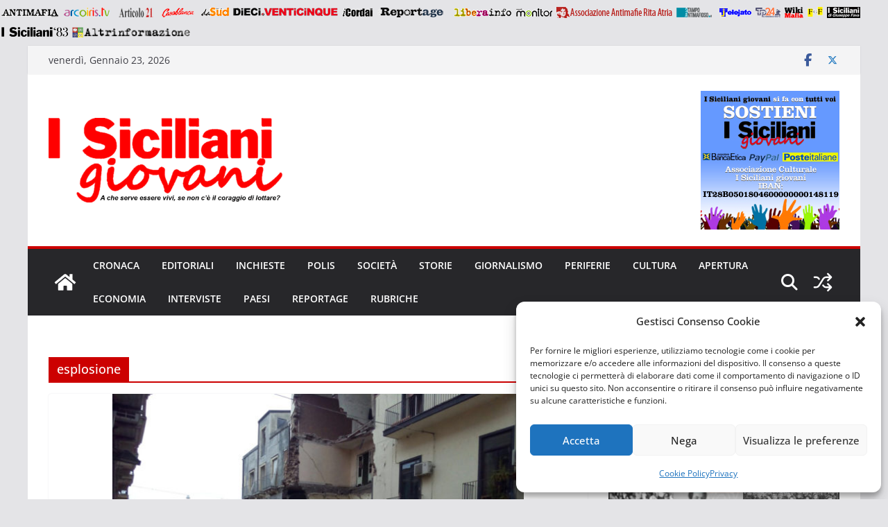

--- FILE ---
content_type: text/html; charset=UTF-8
request_url: https://www.isiciliani.it/argomenti/esplosione/
body_size: 24436
content:
		<!doctype html>
		<html lang="it-IT" xmlns:fb="https://www.facebook.com/2008/fbml" xmlns:addthis="https://www.addthis.com/help/api-spec"  xmlns:og="http://ogp.me/ns#">
		
<head>

			<meta charset="UTF-8"/>
		<meta name="viewport" content="width=device-width, initial-scale=1">
		<link rel="profile" href="http://gmpg.org/xfn/11"/>
		
	<meta name='robots' content='index, follow, max-image-preview:large, max-snippet:-1, max-video-preview:-1' />
<meta name="dlm-version" content="5.1.6">
	<!-- This site is optimized with the Yoast SEO plugin v26.8 - https://yoast.com/product/yoast-seo-wordpress/ -->
	<title>esplosione Archivi - I Siciliani Giovani</title>
	<link rel="canonical" href="https://www.isiciliani.it/argomenti/esplosione/" />
	<meta property="og:locale" content="it_IT" />
	<meta property="og:type" content="article" />
	<meta property="og:title" content="esplosione Archivi - I Siciliani Giovani" />
	<meta property="og:url" content="https://www.isiciliani.it/argomenti/esplosione/" />
	<meta property="og:site_name" content="I Siciliani Giovani" />
	<meta property="og:image" content="https://www.isiciliani.it/wp-content/uploads/2022/06/WhatsApp-Image-2022-06-24-at-14.08.35-1.jpeg" />
	<meta property="og:image:width" content="1600" />
	<meta property="og:image:height" content="737" />
	<meta property="og:image:type" content="image/jpeg" />
	<meta name="twitter:card" content="summary_large_image" />
	<script type="application/ld+json" class="yoast-schema-graph">{"@context":"https://schema.org","@graph":[{"@type":"CollectionPage","@id":"https://www.isiciliani.it/argomenti/esplosione/","url":"https://www.isiciliani.it/argomenti/esplosione/","name":"esplosione Archivi - I Siciliani Giovani","isPartOf":{"@id":"https://www.isiciliani.it/#website"},"primaryImageOfPage":{"@id":"https://www.isiciliani.it/argomenti/esplosione/#primaryimage"},"image":{"@id":"https://www.isiciliani.it/argomenti/esplosione/#primaryimage"},"thumbnailUrl":"https://www.isiciliani.it/wp-content/uploads/2017/07/Fazio-Cono-01.jpg","breadcrumb":{"@id":"https://www.isiciliani.it/argomenti/esplosione/#breadcrumb"},"inLanguage":"it-IT"},{"@type":"ImageObject","inLanguage":"it-IT","@id":"https://www.isiciliani.it/argomenti/esplosione/#primaryimage","url":"https://www.isiciliani.it/wp-content/uploads/2017/07/Fazio-Cono-01.jpg","contentUrl":"https://www.isiciliani.it/wp-content/uploads/2017/07/Fazio-Cono-01.jpg","width":800,"height":600},{"@type":"BreadcrumbList","@id":"https://www.isiciliani.it/argomenti/esplosione/#breadcrumb","itemListElement":[{"@type":"ListItem","position":1,"name":"Home","item":"https://www.isiciliani.it/"},{"@type":"ListItem","position":2,"name":"esplosione"}]},{"@type":"WebSite","@id":"https://www.isiciliani.it/#website","url":"https://www.isiciliani.it/","name":"I Siciliani Giovani","description":"A che serve essere vivi se non c&#039;è il coraggio di lottare?","publisher":{"@id":"https://www.isiciliani.it/#organization"},"potentialAction":[{"@type":"SearchAction","target":{"@type":"EntryPoint","urlTemplate":"https://www.isiciliani.it/?s={search_term_string}"},"query-input":{"@type":"PropertyValueSpecification","valueRequired":true,"valueName":"search_term_string"}}],"inLanguage":"it-IT"},{"@type":"Organization","@id":"https://www.isiciliani.it/#organization","name":"I Siciliani giovani","url":"https://www.isiciliani.it/","logo":{"@type":"ImageObject","inLanguage":"it-IT","@id":"https://www.isiciliani.it/#/schema/logo/image/","url":"https://www.isiciliani.it/wp-content/uploads/2022/05/logo.png","contentUrl":"https://www.isiciliani.it/wp-content/uploads/2022/05/logo.png","width":992,"height":354,"caption":"I Siciliani giovani"},"image":{"@id":"https://www.isiciliani.it/#/schema/logo/image/"},"sameAs":["https://www.facebook.com/isicilianigiovani","https://www.instagram.com/isicilianigiovani"]}]}</script>
	<!-- / Yoast SEO plugin. -->


<link rel="alternate" type="application/rss+xml" title="I Siciliani Giovani &raquo; Feed" href="https://www.isiciliani.it/feed/" />
<link rel="alternate" type="application/rss+xml" title="I Siciliani Giovani &raquo; Feed dei commenti" href="https://www.isiciliani.it/comments/feed/" />
<link rel="alternate" type="application/rss+xml" title="I Siciliani Giovani &raquo; esplosione Feed del tag" href="https://www.isiciliani.it/argomenti/esplosione/feed/" />
<meta name="generator" content="Sogrid 1.5.8" /><style id='wp-img-auto-sizes-contain-inline-css' type='text/css'>
img:is([sizes=auto i],[sizes^="auto," i]){contain-intrinsic-size:3000px 1500px}
/*# sourceURL=wp-img-auto-sizes-contain-inline-css */
</style>
<style id='wp-emoji-styles-inline-css' type='text/css'>

	img.wp-smiley, img.emoji {
		display: inline !important;
		border: none !important;
		box-shadow: none !important;
		height: 1em !important;
		width: 1em !important;
		margin: 0 0.07em !important;
		vertical-align: -0.1em !important;
		background: none !important;
		padding: 0 !important;
	}
/*# sourceURL=wp-emoji-styles-inline-css */
</style>
<style id='wp-block-library-inline-css' type='text/css'>
:root{--wp-block-synced-color:#7a00df;--wp-block-synced-color--rgb:122,0,223;--wp-bound-block-color:var(--wp-block-synced-color);--wp-editor-canvas-background:#ddd;--wp-admin-theme-color:#007cba;--wp-admin-theme-color--rgb:0,124,186;--wp-admin-theme-color-darker-10:#006ba1;--wp-admin-theme-color-darker-10--rgb:0,107,160.5;--wp-admin-theme-color-darker-20:#005a87;--wp-admin-theme-color-darker-20--rgb:0,90,135;--wp-admin-border-width-focus:2px}@media (min-resolution:192dpi){:root{--wp-admin-border-width-focus:1.5px}}.wp-element-button{cursor:pointer}:root .has-very-light-gray-background-color{background-color:#eee}:root .has-very-dark-gray-background-color{background-color:#313131}:root .has-very-light-gray-color{color:#eee}:root .has-very-dark-gray-color{color:#313131}:root .has-vivid-green-cyan-to-vivid-cyan-blue-gradient-background{background:linear-gradient(135deg,#00d084,#0693e3)}:root .has-purple-crush-gradient-background{background:linear-gradient(135deg,#34e2e4,#4721fb 50%,#ab1dfe)}:root .has-hazy-dawn-gradient-background{background:linear-gradient(135deg,#faaca8,#dad0ec)}:root .has-subdued-olive-gradient-background{background:linear-gradient(135deg,#fafae1,#67a671)}:root .has-atomic-cream-gradient-background{background:linear-gradient(135deg,#fdd79a,#004a59)}:root .has-nightshade-gradient-background{background:linear-gradient(135deg,#330968,#31cdcf)}:root .has-midnight-gradient-background{background:linear-gradient(135deg,#020381,#2874fc)}:root{--wp--preset--font-size--normal:16px;--wp--preset--font-size--huge:42px}.has-regular-font-size{font-size:1em}.has-larger-font-size{font-size:2.625em}.has-normal-font-size{font-size:var(--wp--preset--font-size--normal)}.has-huge-font-size{font-size:var(--wp--preset--font-size--huge)}.has-text-align-center{text-align:center}.has-text-align-left{text-align:left}.has-text-align-right{text-align:right}.has-fit-text{white-space:nowrap!important}#end-resizable-editor-section{display:none}.aligncenter{clear:both}.items-justified-left{justify-content:flex-start}.items-justified-center{justify-content:center}.items-justified-right{justify-content:flex-end}.items-justified-space-between{justify-content:space-between}.screen-reader-text{border:0;clip-path:inset(50%);height:1px;margin:-1px;overflow:hidden;padding:0;position:absolute;width:1px;word-wrap:normal!important}.screen-reader-text:focus{background-color:#ddd;clip-path:none;color:#444;display:block;font-size:1em;height:auto;left:5px;line-height:normal;padding:15px 23px 14px;text-decoration:none;top:5px;width:auto;z-index:100000}html :where(.has-border-color){border-style:solid}html :where([style*=border-top-color]){border-top-style:solid}html :where([style*=border-right-color]){border-right-style:solid}html :where([style*=border-bottom-color]){border-bottom-style:solid}html :where([style*=border-left-color]){border-left-style:solid}html :where([style*=border-width]){border-style:solid}html :where([style*=border-top-width]){border-top-style:solid}html :where([style*=border-right-width]){border-right-style:solid}html :where([style*=border-bottom-width]){border-bottom-style:solid}html :where([style*=border-left-width]){border-left-style:solid}html :where(img[class*=wp-image-]){height:auto;max-width:100%}:where(figure){margin:0 0 1em}html :where(.is-position-sticky){--wp-admin--admin-bar--position-offset:var(--wp-admin--admin-bar--height,0px)}@media screen and (max-width:600px){html :where(.is-position-sticky){--wp-admin--admin-bar--position-offset:0px}}

/*# sourceURL=wp-block-library-inline-css */
</style><style id='global-styles-inline-css' type='text/css'>
:root{--wp--preset--aspect-ratio--square: 1;--wp--preset--aspect-ratio--4-3: 4/3;--wp--preset--aspect-ratio--3-4: 3/4;--wp--preset--aspect-ratio--3-2: 3/2;--wp--preset--aspect-ratio--2-3: 2/3;--wp--preset--aspect-ratio--16-9: 16/9;--wp--preset--aspect-ratio--9-16: 9/16;--wp--preset--color--black: #000000;--wp--preset--color--cyan-bluish-gray: #abb8c3;--wp--preset--color--white: #ffffff;--wp--preset--color--pale-pink: #f78da7;--wp--preset--color--vivid-red: #cf2e2e;--wp--preset--color--luminous-vivid-orange: #ff6900;--wp--preset--color--luminous-vivid-amber: #fcb900;--wp--preset--color--light-green-cyan: #7bdcb5;--wp--preset--color--vivid-green-cyan: #00d084;--wp--preset--color--pale-cyan-blue: #8ed1fc;--wp--preset--color--vivid-cyan-blue: #0693e3;--wp--preset--color--vivid-purple: #9b51e0;--wp--preset--color--cm-color-1: #257BC1;--wp--preset--color--cm-color-2: #2270B0;--wp--preset--color--cm-color-3: #FFFFFF;--wp--preset--color--cm-color-4: #F9FEFD;--wp--preset--color--cm-color-5: #27272A;--wp--preset--color--cm-color-6: #16181A;--wp--preset--color--cm-color-7: #8F8F8F;--wp--preset--color--cm-color-8: #FFFFFF;--wp--preset--color--cm-color-9: #C7C7C7;--wp--preset--gradient--vivid-cyan-blue-to-vivid-purple: linear-gradient(135deg,rgb(6,147,227) 0%,rgb(155,81,224) 100%);--wp--preset--gradient--light-green-cyan-to-vivid-green-cyan: linear-gradient(135deg,rgb(122,220,180) 0%,rgb(0,208,130) 100%);--wp--preset--gradient--luminous-vivid-amber-to-luminous-vivid-orange: linear-gradient(135deg,rgb(252,185,0) 0%,rgb(255,105,0) 100%);--wp--preset--gradient--luminous-vivid-orange-to-vivid-red: linear-gradient(135deg,rgb(255,105,0) 0%,rgb(207,46,46) 100%);--wp--preset--gradient--very-light-gray-to-cyan-bluish-gray: linear-gradient(135deg,rgb(238,238,238) 0%,rgb(169,184,195) 100%);--wp--preset--gradient--cool-to-warm-spectrum: linear-gradient(135deg,rgb(74,234,220) 0%,rgb(151,120,209) 20%,rgb(207,42,186) 40%,rgb(238,44,130) 60%,rgb(251,105,98) 80%,rgb(254,248,76) 100%);--wp--preset--gradient--blush-light-purple: linear-gradient(135deg,rgb(255,206,236) 0%,rgb(152,150,240) 100%);--wp--preset--gradient--blush-bordeaux: linear-gradient(135deg,rgb(254,205,165) 0%,rgb(254,45,45) 50%,rgb(107,0,62) 100%);--wp--preset--gradient--luminous-dusk: linear-gradient(135deg,rgb(255,203,112) 0%,rgb(199,81,192) 50%,rgb(65,88,208) 100%);--wp--preset--gradient--pale-ocean: linear-gradient(135deg,rgb(255,245,203) 0%,rgb(182,227,212) 50%,rgb(51,167,181) 100%);--wp--preset--gradient--electric-grass: linear-gradient(135deg,rgb(202,248,128) 0%,rgb(113,206,126) 100%);--wp--preset--gradient--midnight: linear-gradient(135deg,rgb(2,3,129) 0%,rgb(40,116,252) 100%);--wp--preset--font-size--small: 13px;--wp--preset--font-size--medium: 16px;--wp--preset--font-size--large: 20px;--wp--preset--font-size--x-large: 24px;--wp--preset--font-size--xx-large: 30px;--wp--preset--font-size--huge: 36px;--wp--preset--font-family--dm-sans: DM Sans, sans-serif;--wp--preset--font-family--public-sans: Public Sans, sans-serif;--wp--preset--font-family--roboto: Roboto, sans-serif;--wp--preset--font-family--segoe-ui: Segoe UI, Arial, sans-serif;--wp--preset--font-family--ibm-plex-serif: IBM Plex Serif, sans-serif;--wp--preset--font-family--inter: Inter, sans-serif;--wp--preset--spacing--20: 0.44rem;--wp--preset--spacing--30: 0.67rem;--wp--preset--spacing--40: 1rem;--wp--preset--spacing--50: 1.5rem;--wp--preset--spacing--60: 2.25rem;--wp--preset--spacing--70: 3.38rem;--wp--preset--spacing--80: 5.06rem;--wp--preset--shadow--natural: 6px 6px 9px rgba(0, 0, 0, 0.2);--wp--preset--shadow--deep: 12px 12px 50px rgba(0, 0, 0, 0.4);--wp--preset--shadow--sharp: 6px 6px 0px rgba(0, 0, 0, 0.2);--wp--preset--shadow--outlined: 6px 6px 0px -3px rgb(255, 255, 255), 6px 6px rgb(0, 0, 0);--wp--preset--shadow--crisp: 6px 6px 0px rgb(0, 0, 0);}:root { --wp--style--global--content-size: 760px;--wp--style--global--wide-size: 1160px; }:where(body) { margin: 0; }.wp-site-blocks > .alignleft { float: left; margin-right: 2em; }.wp-site-blocks > .alignright { float: right; margin-left: 2em; }.wp-site-blocks > .aligncenter { justify-content: center; margin-left: auto; margin-right: auto; }:where(.wp-site-blocks) > * { margin-block-start: 24px; margin-block-end: 0; }:where(.wp-site-blocks) > :first-child { margin-block-start: 0; }:where(.wp-site-blocks) > :last-child { margin-block-end: 0; }:root { --wp--style--block-gap: 24px; }:root :where(.is-layout-flow) > :first-child{margin-block-start: 0;}:root :where(.is-layout-flow) > :last-child{margin-block-end: 0;}:root :where(.is-layout-flow) > *{margin-block-start: 24px;margin-block-end: 0;}:root :where(.is-layout-constrained) > :first-child{margin-block-start: 0;}:root :where(.is-layout-constrained) > :last-child{margin-block-end: 0;}:root :where(.is-layout-constrained) > *{margin-block-start: 24px;margin-block-end: 0;}:root :where(.is-layout-flex){gap: 24px;}:root :where(.is-layout-grid){gap: 24px;}.is-layout-flow > .alignleft{float: left;margin-inline-start: 0;margin-inline-end: 2em;}.is-layout-flow > .alignright{float: right;margin-inline-start: 2em;margin-inline-end: 0;}.is-layout-flow > .aligncenter{margin-left: auto !important;margin-right: auto !important;}.is-layout-constrained > .alignleft{float: left;margin-inline-start: 0;margin-inline-end: 2em;}.is-layout-constrained > .alignright{float: right;margin-inline-start: 2em;margin-inline-end: 0;}.is-layout-constrained > .aligncenter{margin-left: auto !important;margin-right: auto !important;}.is-layout-constrained > :where(:not(.alignleft):not(.alignright):not(.alignfull)){max-width: var(--wp--style--global--content-size);margin-left: auto !important;margin-right: auto !important;}.is-layout-constrained > .alignwide{max-width: var(--wp--style--global--wide-size);}body .is-layout-flex{display: flex;}.is-layout-flex{flex-wrap: wrap;align-items: center;}.is-layout-flex > :is(*, div){margin: 0;}body .is-layout-grid{display: grid;}.is-layout-grid > :is(*, div){margin: 0;}body{padding-top: 0px;padding-right: 0px;padding-bottom: 0px;padding-left: 0px;}a:where(:not(.wp-element-button)){text-decoration: underline;}:root :where(.wp-element-button, .wp-block-button__link){background-color: #32373c;border-width: 0;color: #fff;font-family: inherit;font-size: inherit;font-style: inherit;font-weight: inherit;letter-spacing: inherit;line-height: inherit;padding-top: calc(0.667em + 2px);padding-right: calc(1.333em + 2px);padding-bottom: calc(0.667em + 2px);padding-left: calc(1.333em + 2px);text-decoration: none;text-transform: inherit;}.has-black-color{color: var(--wp--preset--color--black) !important;}.has-cyan-bluish-gray-color{color: var(--wp--preset--color--cyan-bluish-gray) !important;}.has-white-color{color: var(--wp--preset--color--white) !important;}.has-pale-pink-color{color: var(--wp--preset--color--pale-pink) !important;}.has-vivid-red-color{color: var(--wp--preset--color--vivid-red) !important;}.has-luminous-vivid-orange-color{color: var(--wp--preset--color--luminous-vivid-orange) !important;}.has-luminous-vivid-amber-color{color: var(--wp--preset--color--luminous-vivid-amber) !important;}.has-light-green-cyan-color{color: var(--wp--preset--color--light-green-cyan) !important;}.has-vivid-green-cyan-color{color: var(--wp--preset--color--vivid-green-cyan) !important;}.has-pale-cyan-blue-color{color: var(--wp--preset--color--pale-cyan-blue) !important;}.has-vivid-cyan-blue-color{color: var(--wp--preset--color--vivid-cyan-blue) !important;}.has-vivid-purple-color{color: var(--wp--preset--color--vivid-purple) !important;}.has-cm-color-1-color{color: var(--wp--preset--color--cm-color-1) !important;}.has-cm-color-2-color{color: var(--wp--preset--color--cm-color-2) !important;}.has-cm-color-3-color{color: var(--wp--preset--color--cm-color-3) !important;}.has-cm-color-4-color{color: var(--wp--preset--color--cm-color-4) !important;}.has-cm-color-5-color{color: var(--wp--preset--color--cm-color-5) !important;}.has-cm-color-6-color{color: var(--wp--preset--color--cm-color-6) !important;}.has-cm-color-7-color{color: var(--wp--preset--color--cm-color-7) !important;}.has-cm-color-8-color{color: var(--wp--preset--color--cm-color-8) !important;}.has-cm-color-9-color{color: var(--wp--preset--color--cm-color-9) !important;}.has-black-background-color{background-color: var(--wp--preset--color--black) !important;}.has-cyan-bluish-gray-background-color{background-color: var(--wp--preset--color--cyan-bluish-gray) !important;}.has-white-background-color{background-color: var(--wp--preset--color--white) !important;}.has-pale-pink-background-color{background-color: var(--wp--preset--color--pale-pink) !important;}.has-vivid-red-background-color{background-color: var(--wp--preset--color--vivid-red) !important;}.has-luminous-vivid-orange-background-color{background-color: var(--wp--preset--color--luminous-vivid-orange) !important;}.has-luminous-vivid-amber-background-color{background-color: var(--wp--preset--color--luminous-vivid-amber) !important;}.has-light-green-cyan-background-color{background-color: var(--wp--preset--color--light-green-cyan) !important;}.has-vivid-green-cyan-background-color{background-color: var(--wp--preset--color--vivid-green-cyan) !important;}.has-pale-cyan-blue-background-color{background-color: var(--wp--preset--color--pale-cyan-blue) !important;}.has-vivid-cyan-blue-background-color{background-color: var(--wp--preset--color--vivid-cyan-blue) !important;}.has-vivid-purple-background-color{background-color: var(--wp--preset--color--vivid-purple) !important;}.has-cm-color-1-background-color{background-color: var(--wp--preset--color--cm-color-1) !important;}.has-cm-color-2-background-color{background-color: var(--wp--preset--color--cm-color-2) !important;}.has-cm-color-3-background-color{background-color: var(--wp--preset--color--cm-color-3) !important;}.has-cm-color-4-background-color{background-color: var(--wp--preset--color--cm-color-4) !important;}.has-cm-color-5-background-color{background-color: var(--wp--preset--color--cm-color-5) !important;}.has-cm-color-6-background-color{background-color: var(--wp--preset--color--cm-color-6) !important;}.has-cm-color-7-background-color{background-color: var(--wp--preset--color--cm-color-7) !important;}.has-cm-color-8-background-color{background-color: var(--wp--preset--color--cm-color-8) !important;}.has-cm-color-9-background-color{background-color: var(--wp--preset--color--cm-color-9) !important;}.has-black-border-color{border-color: var(--wp--preset--color--black) !important;}.has-cyan-bluish-gray-border-color{border-color: var(--wp--preset--color--cyan-bluish-gray) !important;}.has-white-border-color{border-color: var(--wp--preset--color--white) !important;}.has-pale-pink-border-color{border-color: var(--wp--preset--color--pale-pink) !important;}.has-vivid-red-border-color{border-color: var(--wp--preset--color--vivid-red) !important;}.has-luminous-vivid-orange-border-color{border-color: var(--wp--preset--color--luminous-vivid-orange) !important;}.has-luminous-vivid-amber-border-color{border-color: var(--wp--preset--color--luminous-vivid-amber) !important;}.has-light-green-cyan-border-color{border-color: var(--wp--preset--color--light-green-cyan) !important;}.has-vivid-green-cyan-border-color{border-color: var(--wp--preset--color--vivid-green-cyan) !important;}.has-pale-cyan-blue-border-color{border-color: var(--wp--preset--color--pale-cyan-blue) !important;}.has-vivid-cyan-blue-border-color{border-color: var(--wp--preset--color--vivid-cyan-blue) !important;}.has-vivid-purple-border-color{border-color: var(--wp--preset--color--vivid-purple) !important;}.has-cm-color-1-border-color{border-color: var(--wp--preset--color--cm-color-1) !important;}.has-cm-color-2-border-color{border-color: var(--wp--preset--color--cm-color-2) !important;}.has-cm-color-3-border-color{border-color: var(--wp--preset--color--cm-color-3) !important;}.has-cm-color-4-border-color{border-color: var(--wp--preset--color--cm-color-4) !important;}.has-cm-color-5-border-color{border-color: var(--wp--preset--color--cm-color-5) !important;}.has-cm-color-6-border-color{border-color: var(--wp--preset--color--cm-color-6) !important;}.has-cm-color-7-border-color{border-color: var(--wp--preset--color--cm-color-7) !important;}.has-cm-color-8-border-color{border-color: var(--wp--preset--color--cm-color-8) !important;}.has-cm-color-9-border-color{border-color: var(--wp--preset--color--cm-color-9) !important;}.has-vivid-cyan-blue-to-vivid-purple-gradient-background{background: var(--wp--preset--gradient--vivid-cyan-blue-to-vivid-purple) !important;}.has-light-green-cyan-to-vivid-green-cyan-gradient-background{background: var(--wp--preset--gradient--light-green-cyan-to-vivid-green-cyan) !important;}.has-luminous-vivid-amber-to-luminous-vivid-orange-gradient-background{background: var(--wp--preset--gradient--luminous-vivid-amber-to-luminous-vivid-orange) !important;}.has-luminous-vivid-orange-to-vivid-red-gradient-background{background: var(--wp--preset--gradient--luminous-vivid-orange-to-vivid-red) !important;}.has-very-light-gray-to-cyan-bluish-gray-gradient-background{background: var(--wp--preset--gradient--very-light-gray-to-cyan-bluish-gray) !important;}.has-cool-to-warm-spectrum-gradient-background{background: var(--wp--preset--gradient--cool-to-warm-spectrum) !important;}.has-blush-light-purple-gradient-background{background: var(--wp--preset--gradient--blush-light-purple) !important;}.has-blush-bordeaux-gradient-background{background: var(--wp--preset--gradient--blush-bordeaux) !important;}.has-luminous-dusk-gradient-background{background: var(--wp--preset--gradient--luminous-dusk) !important;}.has-pale-ocean-gradient-background{background: var(--wp--preset--gradient--pale-ocean) !important;}.has-electric-grass-gradient-background{background: var(--wp--preset--gradient--electric-grass) !important;}.has-midnight-gradient-background{background: var(--wp--preset--gradient--midnight) !important;}.has-small-font-size{font-size: var(--wp--preset--font-size--small) !important;}.has-medium-font-size{font-size: var(--wp--preset--font-size--medium) !important;}.has-large-font-size{font-size: var(--wp--preset--font-size--large) !important;}.has-x-large-font-size{font-size: var(--wp--preset--font-size--x-large) !important;}.has-xx-large-font-size{font-size: var(--wp--preset--font-size--xx-large) !important;}.has-huge-font-size{font-size: var(--wp--preset--font-size--huge) !important;}.has-dm-sans-font-family{font-family: var(--wp--preset--font-family--dm-sans) !important;}.has-public-sans-font-family{font-family: var(--wp--preset--font-family--public-sans) !important;}.has-roboto-font-family{font-family: var(--wp--preset--font-family--roboto) !important;}.has-segoe-ui-font-family{font-family: var(--wp--preset--font-family--segoe-ui) !important;}.has-ibm-plex-serif-font-family{font-family: var(--wp--preset--font-family--ibm-plex-serif) !important;}.has-inter-font-family{font-family: var(--wp--preset--font-family--inter) !important;}
/*# sourceURL=global-styles-inline-css */
</style>

<link rel='stylesheet' id='sogrid-style-build-css' href='https://www.isiciliani.it/wp-content/plugins/sogrid//dist/style.build.css?ver=1.5.8' type='text/css' media='all' />
<link rel='stylesheet' id='edd-blocks-css' href='https://www.isiciliani.it/wp-content/plugins/easy-digital-downloads/includes/blocks/assets/css/edd-blocks.css?ver=3.6.4' type='text/css' media='all' />
<link rel='stylesheet' id='dashicons-css' href='https://www.isiciliani.it/wp-includes/css/dashicons.min.css?ver=6.9' type='text/css' media='all' />
<link rel='stylesheet' id='everest-forms-general-css' href='https://www.isiciliani.it/wp-content/plugins/everest-forms/assets/css/everest-forms.css?ver=3.4.1' type='text/css' media='all' />
<link rel='stylesheet' id='jquery-intl-tel-input-css' href='https://www.isiciliani.it/wp-content/plugins/everest-forms/assets/css/intlTelInput.css?ver=3.4.1' type='text/css' media='all' />
<link rel='stylesheet' id='theme-my-login-css' href='https://www.isiciliani.it/wp-content/plugins/theme-my-login/assets/styles/theme-my-login.min.css?ver=7.1.14' type='text/css' media='all' />
<link rel='stylesheet' id='tp-twitch-css' href='https://www.isiciliani.it/wp-content/plugins/tomparisde-twitchtv-widget/assets/dist/css/main.css?ver=3.2.5' type='text/css' media='all' />
<link rel='stylesheet' id='edd-styles-css' href='https://www.isiciliani.it/wp-content/plugins/easy-digital-downloads/assets/build/css/frontend/edd.min.css?ver=3.6.4' type='text/css' media='all' />
<link rel='stylesheet' id='cmplz-general-css' href='https://www.isiciliani.it/wp-content/plugins/complianz-gdpr/assets/css/cookieblocker.min.css?ver=1765911839' type='text/css' media='all' />
<link rel='stylesheet' id='colormag_style-css' href='https://www.isiciliani.it/wp-content/themes/colormag/style.css?ver=1769144302' type='text/css' media='all' />
<style id='colormag_style-inline-css' type='text/css'>
.colormag-button,
			blockquote, button,
			input[type=reset],
			input[type=button],
			input[type=submit],
			.cm-home-icon.front_page_on,
			.cm-post-categories a,
			.cm-primary-nav ul li ul li:hover,
			.cm-primary-nav ul li.current-menu-item,
			.cm-primary-nav ul li.current_page_ancestor,
			.cm-primary-nav ul li.current-menu-ancestor,
			.cm-primary-nav ul li.current_page_item,
			.cm-primary-nav ul li:hover,
			.cm-primary-nav ul li.focus,
			.cm-mobile-nav li a:hover,
			.colormag-header-clean #cm-primary-nav .cm-menu-toggle:hover,
			.cm-header .cm-mobile-nav li:hover,
			.cm-header .cm-mobile-nav li.current-page-ancestor,
			.cm-header .cm-mobile-nav li.current-menu-ancestor,
			.cm-header .cm-mobile-nav li.current-page-item,
			.cm-header .cm-mobile-nav li.current-menu-item,
			.cm-primary-nav ul li.focus > a,
			.cm-layout-2 .cm-primary-nav ul ul.sub-menu li.focus > a,
			.cm-mobile-nav .current-menu-item>a, .cm-mobile-nav .current_page_item>a,
			.colormag-header-clean .cm-mobile-nav li:hover > a,
			.colormag-header-clean .cm-mobile-nav li.current-page-ancestor > a,
			.colormag-header-clean .cm-mobile-nav li.current-menu-ancestor > a,
			.colormag-header-clean .cm-mobile-nav li.current-page-item > a,
			.colormag-header-clean .cm-mobile-nav li.current-menu-item > a,
			.fa.search-top:hover,
			.widget_call_to_action .btn--primary,
			.colormag-footer--classic .cm-footer-cols .cm-row .cm-widget-title span::before,
			.colormag-footer--classic-bordered .cm-footer-cols .cm-row .cm-widget-title span::before,
			.cm-featured-posts .cm-widget-title span,
			.cm-featured-category-slider-widget .cm-slide-content .cm-entry-header-meta .cm-post-categories a,
			.cm-highlighted-posts .cm-post-content .cm-entry-header-meta .cm-post-categories a,
			.cm-category-slide-next, .cm-category-slide-prev, .slide-next,
			.slide-prev, .cm-tabbed-widget ul li, .cm-posts .wp-pagenavi .current,
			.cm-posts .wp-pagenavi a:hover, .cm-secondary .cm-widget-title span,
			.cm-posts .post .cm-post-content .cm-entry-header-meta .cm-post-categories a,
			.cm-page-header .cm-page-title span, .entry-meta .post-format i,
			.format-link .cm-entry-summary a, .cm-entry-button, .infinite-scroll .tg-infinite-scroll,
			.no-more-post-text, .pagination span,
			.comments-area .comment-author-link span,
			.cm-footer-cols .cm-row .cm-widget-title span,
			.advertisement_above_footer .cm-widget-title span,
			.error, .cm-primary .cm-widget-title span,
			.related-posts-wrapper.style-three .cm-post-content .cm-entry-title a:hover:before,
			.cm-slider-area .cm-widget-title span,
			.cm-beside-slider-widget .cm-widget-title span,
			.top-full-width-sidebar .cm-widget-title span,
			.wp-block-quote, .wp-block-quote.is-style-large,
			.wp-block-quote.has-text-align-right,
			.cm-error-404 .cm-btn, .widget .wp-block-heading, .wp-block-search button,
			.widget a::before, .cm-post-date a::before,
			.byline a::before,
			.colormag-footer--classic-bordered .cm-widget-title::before,
			.wp-block-button__link,
			#cm-tertiary .cm-widget-title span,
			.link-pagination .post-page-numbers.current,
			.wp-block-query-pagination-numbers .page-numbers.current,
			.wp-element-button,
			.wp-block-button .wp-block-button__link,
			.wp-element-button,
			.cm-layout-2 .cm-primary-nav ul ul.sub-menu li:hover,
			.cm-layout-2 .cm-primary-nav ul ul.sub-menu li.current-menu-ancestor,
			.cm-layout-2 .cm-primary-nav ul ul.sub-menu li.current-menu-item,
			.cm-layout-2 .cm-primary-nav ul ul.sub-menu li.focus,
			.search-wrap button,
			.page-numbers .current,
			.cm-footer-builder .cm-widget-title span,
			.wp-block-search .wp-element-button:hover{background-color:#cc0000;}a,
			.cm-layout-2 #cm-primary-nav .fa.search-top:hover,
			.cm-layout-2 #cm-primary-nav.cm-mobile-nav .cm-random-post a:hover .fa-random,
			.cm-layout-2 #cm-primary-nav.cm-primary-nav .cm-random-post a:hover .fa-random,
			.cm-layout-2 .breaking-news .newsticker a:hover,
			.cm-layout-2 .cm-primary-nav ul li.current-menu-item > a,
			.cm-layout-2 .cm-primary-nav ul li.current_page_item > a,
			.cm-layout-2 .cm-primary-nav ul li:hover > a,
			.cm-layout-2 .cm-primary-nav ul li.focus > a
			.dark-skin .cm-layout-2-style-1 #cm-primary-nav.cm-primary-nav .cm-home-icon:hover .fa,
			.byline a:hover, .comments a:hover, .cm-edit-link a:hover, .cm-post-date a:hover,
			.social-links:not(.cm-header-actions .social-links) i.fa:hover, .cm-tag-links a:hover,
			.colormag-header-clean .social-links li:hover i.fa, .cm-layout-2-style-1 .social-links li:hover i.fa,
			.colormag-header-clean .breaking-news .newsticker a:hover, .widget_featured_posts .article-content .cm-entry-title a:hover,
			.widget_featured_slider .slide-content .cm-below-entry-meta .byline a:hover,
			.widget_featured_slider .slide-content .cm-below-entry-meta .comments a:hover,
			.widget_featured_slider .slide-content .cm-below-entry-meta .cm-post-date a:hover,
			.widget_featured_slider .slide-content .cm-entry-title a:hover,
			.widget_block_picture_news.widget_featured_posts .article-content .cm-entry-title a:hover,
			.widget_highlighted_posts .article-content .cm-below-entry-meta .byline a:hover,
			.widget_highlighted_posts .article-content .cm-below-entry-meta .comments a:hover,
			.widget_highlighted_posts .article-content .cm-below-entry-meta .cm-post-date a:hover,
			.widget_highlighted_posts .article-content .cm-entry-title a:hover, i.fa-arrow-up, i.fa-arrow-down,
			.cm-site-title a, #content .post .article-content .cm-entry-title a:hover, .entry-meta .byline i,
			.entry-meta .cat-links i, .entry-meta a, .post .cm-entry-title a:hover, .search .cm-entry-title a:hover,
			.entry-meta .comments-link a:hover, .entry-meta .cm-edit-link a:hover, .entry-meta .cm-post-date a:hover,
			.entry-meta .cm-tag-links a:hover, .single #content .tags a:hover, .count, .next a:hover, .previous a:hover,
			.related-posts-main-title .fa, .single-related-posts .article-content .cm-entry-title a:hover,
			.pagination a span:hover,
			#content .comments-area a.comment-cm-edit-link:hover, #content .comments-area a.comment-permalink:hover,
			#content .comments-area article header cite a:hover, .comments-area .comment-author-link a:hover,
			.comment .comment-reply-link:hover,
			.nav-next a, .nav-previous a,
			#cm-footer .cm-footer-menu ul li a:hover,
			.cm-footer-cols .cm-row a:hover, a#scroll-up i, .related-posts-wrapper-flyout .cm-entry-title a:hover,
			.human-diff-time .human-diff-time-display:hover,
			.cm-layout-2-style-1 #cm-primary-nav .fa:hover,
			.cm-footer-bar a,
			.cm-post-date a:hover,
			.cm-author a:hover,
			.cm-comments-link a:hover,
			.cm-tag-links a:hover,
			.cm-edit-link a:hover,
			.cm-footer-bar .copyright a,
			.cm-featured-posts .cm-entry-title a:hover,
			.cm-posts .post .cm-post-content .cm-entry-title a:hover,
			.cm-posts .post .single-title-above .cm-entry-title a:hover,
			.cm-layout-2 .cm-primary-nav ul li:hover > a,
			.cm-layout-2 #cm-primary-nav .fa:hover,
			.cm-entry-title a:hover,
			button:hover, input[type="button"]:hover,
			input[type="reset"]:hover,
			input[type="submit"]:hover,
			.wp-block-button .wp-block-button__link:hover,
			.cm-button:hover,
			.wp-element-button:hover,
			li.product .added_to_cart:hover,
			.comments-area .comment-permalink:hover,
			.cm-footer-bar-area .cm-footer-bar__2 a{color:#cc0000;}#cm-primary-nav,
			.cm-contained .cm-header-2 .cm-row, .cm-header-builder.cm-full-width .cm-main-header .cm-header-bottom-row{border-top-color:#cc0000;}.cm-layout-2 #cm-primary-nav,
			.cm-layout-2 .cm-primary-nav ul ul.sub-menu li:hover,
			.cm-layout-2 .cm-primary-nav ul > li:hover > a,
			.cm-layout-2 .cm-primary-nav ul > li.current-menu-item > a,
			.cm-layout-2 .cm-primary-nav ul > li.current-menu-ancestor > a,
			.cm-layout-2 .cm-primary-nav ul ul.sub-menu li.current-menu-ancestor,
			.cm-layout-2 .cm-primary-nav ul ul.sub-menu li.current-menu-item,
			.cm-layout-2 .cm-primary-nav ul ul.sub-menu li.focus,
			cm-layout-2 .cm-primary-nav ul ul.sub-menu li.current-menu-ancestor,
			cm-layout-2 .cm-primary-nav ul ul.sub-menu li.current-menu-item,
			cm-layout-2 #cm-primary-nav .cm-menu-toggle:hover,
			cm-layout-2 #cm-primary-nav.cm-mobile-nav .cm-menu-toggle,
			cm-layout-2 .cm-primary-nav ul > li:hover > a,
			cm-layout-2 .cm-primary-nav ul > li.current-menu-item > a,
			cm-layout-2 .cm-primary-nav ul > li.current-menu-ancestor > a,
			.cm-layout-2 .cm-primary-nav ul li.focus > a, .pagination a span:hover,
			.cm-error-404 .cm-btn,
			.single-post .cm-post-categories a::after,
			.widget .block-title,
			.cm-layout-2 .cm-primary-nav ul li.focus > a,
			button,
			input[type="button"],
			input[type="reset"],
			input[type="submit"],
			.wp-block-button .wp-block-button__link,
			.cm-button,
			.wp-element-button,
			li.product .added_to_cart{border-color:#cc0000;}.cm-secondary .cm-widget-title,
			#cm-tertiary .cm-widget-title,
			.widget_featured_posts .widget-title,
			#secondary .widget-title,
			#cm-tertiary .widget-title,
			.cm-page-header .cm-page-title,
			.cm-footer-cols .cm-row .widget-title,
			.advertisement_above_footer .widget-title,
			#primary .widget-title,
			.widget_slider_area .widget-title,
			.widget_beside_slider .widget-title,
			.top-full-width-sidebar .widget-title,
			.cm-footer-cols .cm-row .cm-widget-title,
			.cm-footer-bar .copyright a,
			.cm-layout-2.cm-layout-2-style-2 #cm-primary-nav,
			.cm-layout-2 .cm-primary-nav ul > li:hover > a,
			.cm-footer-builder .cm-widget-title,
			.cm-layout-2 .cm-primary-nav ul > li.current-menu-item > a{border-bottom-color:#cc0000;}body{color:#444444;}.cm-posts .post{box-shadow:0px 0px 2px 0px #E4E4E7;}@media screen and (min-width: 992px) {.cm-primary{width:70%;}}.colormag-button,
			input[type="reset"],
			input[type="button"],
			input[type="submit"],
			button,
			.cm-entry-button span,
			.wp-block-button .wp-block-button__link{color:#ffffff;}.cm-content{background-color:#ffffff;background-size:contain;}body,body.boxed{background-color:;background-position:;background-size:;background-attachment:fixed;background-repeat:no-repeat;}.cm-header .cm-menu-toggle svg,
			.cm-header .cm-menu-toggle svg{fill:#fff;}.cm-footer-bar-area .cm-footer-bar__2 a{color:#207daf;}.colormag-button,
			blockquote, button,
			input[type=reset],
			input[type=button],
			input[type=submit],
			.cm-home-icon.front_page_on,
			.cm-post-categories a,
			.cm-primary-nav ul li ul li:hover,
			.cm-primary-nav ul li.current-menu-item,
			.cm-primary-nav ul li.current_page_ancestor,
			.cm-primary-nav ul li.current-menu-ancestor,
			.cm-primary-nav ul li.current_page_item,
			.cm-primary-nav ul li:hover,
			.cm-primary-nav ul li.focus,
			.cm-mobile-nav li a:hover,
			.colormag-header-clean #cm-primary-nav .cm-menu-toggle:hover,
			.cm-header .cm-mobile-nav li:hover,
			.cm-header .cm-mobile-nav li.current-page-ancestor,
			.cm-header .cm-mobile-nav li.current-menu-ancestor,
			.cm-header .cm-mobile-nav li.current-page-item,
			.cm-header .cm-mobile-nav li.current-menu-item,
			.cm-primary-nav ul li.focus > a,
			.cm-layout-2 .cm-primary-nav ul ul.sub-menu li.focus > a,
			.cm-mobile-nav .current-menu-item>a, .cm-mobile-nav .current_page_item>a,
			.colormag-header-clean .cm-mobile-nav li:hover > a,
			.colormag-header-clean .cm-mobile-nav li.current-page-ancestor > a,
			.colormag-header-clean .cm-mobile-nav li.current-menu-ancestor > a,
			.colormag-header-clean .cm-mobile-nav li.current-page-item > a,
			.colormag-header-clean .cm-mobile-nav li.current-menu-item > a,
			.fa.search-top:hover,
			.widget_call_to_action .btn--primary,
			.colormag-footer--classic .cm-footer-cols .cm-row .cm-widget-title span::before,
			.colormag-footer--classic-bordered .cm-footer-cols .cm-row .cm-widget-title span::before,
			.cm-featured-posts .cm-widget-title span,
			.cm-featured-category-slider-widget .cm-slide-content .cm-entry-header-meta .cm-post-categories a,
			.cm-highlighted-posts .cm-post-content .cm-entry-header-meta .cm-post-categories a,
			.cm-category-slide-next, .cm-category-slide-prev, .slide-next,
			.slide-prev, .cm-tabbed-widget ul li, .cm-posts .wp-pagenavi .current,
			.cm-posts .wp-pagenavi a:hover, .cm-secondary .cm-widget-title span,
			.cm-posts .post .cm-post-content .cm-entry-header-meta .cm-post-categories a,
			.cm-page-header .cm-page-title span, .entry-meta .post-format i,
			.format-link .cm-entry-summary a, .cm-entry-button, .infinite-scroll .tg-infinite-scroll,
			.no-more-post-text, .pagination span,
			.comments-area .comment-author-link span,
			.cm-footer-cols .cm-row .cm-widget-title span,
			.advertisement_above_footer .cm-widget-title span,
			.error, .cm-primary .cm-widget-title span,
			.related-posts-wrapper.style-three .cm-post-content .cm-entry-title a:hover:before,
			.cm-slider-area .cm-widget-title span,
			.cm-beside-slider-widget .cm-widget-title span,
			.top-full-width-sidebar .cm-widget-title span,
			.wp-block-quote, .wp-block-quote.is-style-large,
			.wp-block-quote.has-text-align-right,
			.cm-error-404 .cm-btn, .widget .wp-block-heading, .wp-block-search button,
			.widget a::before, .cm-post-date a::before,
			.byline a::before,
			.colormag-footer--classic-bordered .cm-widget-title::before,
			.wp-block-button__link,
			#cm-tertiary .cm-widget-title span,
			.link-pagination .post-page-numbers.current,
			.wp-block-query-pagination-numbers .page-numbers.current,
			.wp-element-button,
			.wp-block-button .wp-block-button__link,
			.wp-element-button,
			.cm-layout-2 .cm-primary-nav ul ul.sub-menu li:hover,
			.cm-layout-2 .cm-primary-nav ul ul.sub-menu li.current-menu-ancestor,
			.cm-layout-2 .cm-primary-nav ul ul.sub-menu li.current-menu-item,
			.cm-layout-2 .cm-primary-nav ul ul.sub-menu li.focus,
			.search-wrap button,
			.page-numbers .current,
			.cm-footer-builder .cm-widget-title span,
			.wp-block-search .wp-element-button:hover{background-color:#cc0000;}a,
			.cm-layout-2 #cm-primary-nav .fa.search-top:hover,
			.cm-layout-2 #cm-primary-nav.cm-mobile-nav .cm-random-post a:hover .fa-random,
			.cm-layout-2 #cm-primary-nav.cm-primary-nav .cm-random-post a:hover .fa-random,
			.cm-layout-2 .breaking-news .newsticker a:hover,
			.cm-layout-2 .cm-primary-nav ul li.current-menu-item > a,
			.cm-layout-2 .cm-primary-nav ul li.current_page_item > a,
			.cm-layout-2 .cm-primary-nav ul li:hover > a,
			.cm-layout-2 .cm-primary-nav ul li.focus > a
			.dark-skin .cm-layout-2-style-1 #cm-primary-nav.cm-primary-nav .cm-home-icon:hover .fa,
			.byline a:hover, .comments a:hover, .cm-edit-link a:hover, .cm-post-date a:hover,
			.social-links:not(.cm-header-actions .social-links) i.fa:hover, .cm-tag-links a:hover,
			.colormag-header-clean .social-links li:hover i.fa, .cm-layout-2-style-1 .social-links li:hover i.fa,
			.colormag-header-clean .breaking-news .newsticker a:hover, .widget_featured_posts .article-content .cm-entry-title a:hover,
			.widget_featured_slider .slide-content .cm-below-entry-meta .byline a:hover,
			.widget_featured_slider .slide-content .cm-below-entry-meta .comments a:hover,
			.widget_featured_slider .slide-content .cm-below-entry-meta .cm-post-date a:hover,
			.widget_featured_slider .slide-content .cm-entry-title a:hover,
			.widget_block_picture_news.widget_featured_posts .article-content .cm-entry-title a:hover,
			.widget_highlighted_posts .article-content .cm-below-entry-meta .byline a:hover,
			.widget_highlighted_posts .article-content .cm-below-entry-meta .comments a:hover,
			.widget_highlighted_posts .article-content .cm-below-entry-meta .cm-post-date a:hover,
			.widget_highlighted_posts .article-content .cm-entry-title a:hover, i.fa-arrow-up, i.fa-arrow-down,
			.cm-site-title a, #content .post .article-content .cm-entry-title a:hover, .entry-meta .byline i,
			.entry-meta .cat-links i, .entry-meta a, .post .cm-entry-title a:hover, .search .cm-entry-title a:hover,
			.entry-meta .comments-link a:hover, .entry-meta .cm-edit-link a:hover, .entry-meta .cm-post-date a:hover,
			.entry-meta .cm-tag-links a:hover, .single #content .tags a:hover, .count, .next a:hover, .previous a:hover,
			.related-posts-main-title .fa, .single-related-posts .article-content .cm-entry-title a:hover,
			.pagination a span:hover,
			#content .comments-area a.comment-cm-edit-link:hover, #content .comments-area a.comment-permalink:hover,
			#content .comments-area article header cite a:hover, .comments-area .comment-author-link a:hover,
			.comment .comment-reply-link:hover,
			.nav-next a, .nav-previous a,
			#cm-footer .cm-footer-menu ul li a:hover,
			.cm-footer-cols .cm-row a:hover, a#scroll-up i, .related-posts-wrapper-flyout .cm-entry-title a:hover,
			.human-diff-time .human-diff-time-display:hover,
			.cm-layout-2-style-1 #cm-primary-nav .fa:hover,
			.cm-footer-bar a,
			.cm-post-date a:hover,
			.cm-author a:hover,
			.cm-comments-link a:hover,
			.cm-tag-links a:hover,
			.cm-edit-link a:hover,
			.cm-footer-bar .copyright a,
			.cm-featured-posts .cm-entry-title a:hover,
			.cm-posts .post .cm-post-content .cm-entry-title a:hover,
			.cm-posts .post .single-title-above .cm-entry-title a:hover,
			.cm-layout-2 .cm-primary-nav ul li:hover > a,
			.cm-layout-2 #cm-primary-nav .fa:hover,
			.cm-entry-title a:hover,
			button:hover, input[type="button"]:hover,
			input[type="reset"]:hover,
			input[type="submit"]:hover,
			.wp-block-button .wp-block-button__link:hover,
			.cm-button:hover,
			.wp-element-button:hover,
			li.product .added_to_cart:hover,
			.comments-area .comment-permalink:hover,
			.cm-footer-bar-area .cm-footer-bar__2 a{color:#cc0000;}#cm-primary-nav,
			.cm-contained .cm-header-2 .cm-row, .cm-header-builder.cm-full-width .cm-main-header .cm-header-bottom-row{border-top-color:#cc0000;}.cm-layout-2 #cm-primary-nav,
			.cm-layout-2 .cm-primary-nav ul ul.sub-menu li:hover,
			.cm-layout-2 .cm-primary-nav ul > li:hover > a,
			.cm-layout-2 .cm-primary-nav ul > li.current-menu-item > a,
			.cm-layout-2 .cm-primary-nav ul > li.current-menu-ancestor > a,
			.cm-layout-2 .cm-primary-nav ul ul.sub-menu li.current-menu-ancestor,
			.cm-layout-2 .cm-primary-nav ul ul.sub-menu li.current-menu-item,
			.cm-layout-2 .cm-primary-nav ul ul.sub-menu li.focus,
			cm-layout-2 .cm-primary-nav ul ul.sub-menu li.current-menu-ancestor,
			cm-layout-2 .cm-primary-nav ul ul.sub-menu li.current-menu-item,
			cm-layout-2 #cm-primary-nav .cm-menu-toggle:hover,
			cm-layout-2 #cm-primary-nav.cm-mobile-nav .cm-menu-toggle,
			cm-layout-2 .cm-primary-nav ul > li:hover > a,
			cm-layout-2 .cm-primary-nav ul > li.current-menu-item > a,
			cm-layout-2 .cm-primary-nav ul > li.current-menu-ancestor > a,
			.cm-layout-2 .cm-primary-nav ul li.focus > a, .pagination a span:hover,
			.cm-error-404 .cm-btn,
			.single-post .cm-post-categories a::after,
			.widget .block-title,
			.cm-layout-2 .cm-primary-nav ul li.focus > a,
			button,
			input[type="button"],
			input[type="reset"],
			input[type="submit"],
			.wp-block-button .wp-block-button__link,
			.cm-button,
			.wp-element-button,
			li.product .added_to_cart{border-color:#cc0000;}.cm-secondary .cm-widget-title,
			#cm-tertiary .cm-widget-title,
			.widget_featured_posts .widget-title,
			#secondary .widget-title,
			#cm-tertiary .widget-title,
			.cm-page-header .cm-page-title,
			.cm-footer-cols .cm-row .widget-title,
			.advertisement_above_footer .widget-title,
			#primary .widget-title,
			.widget_slider_area .widget-title,
			.widget_beside_slider .widget-title,
			.top-full-width-sidebar .widget-title,
			.cm-footer-cols .cm-row .cm-widget-title,
			.cm-footer-bar .copyright a,
			.cm-layout-2.cm-layout-2-style-2 #cm-primary-nav,
			.cm-layout-2 .cm-primary-nav ul > li:hover > a,
			.cm-footer-builder .cm-widget-title,
			.cm-layout-2 .cm-primary-nav ul > li.current-menu-item > a{border-bottom-color:#cc0000;}body{color:#444444;}.cm-posts .post{box-shadow:0px 0px 2px 0px #E4E4E7;}@media screen and (min-width: 992px) {.cm-primary{width:70%;}}.colormag-button,
			input[type="reset"],
			input[type="button"],
			input[type="submit"],
			button,
			.cm-entry-button span,
			.wp-block-button .wp-block-button__link{color:#ffffff;}.cm-content{background-color:#ffffff;background-size:contain;}body,body.boxed{background-color:;background-position:;background-size:;background-attachment:fixed;background-repeat:no-repeat;}.cm-header .cm-menu-toggle svg,
			.cm-header .cm-menu-toggle svg{fill:#fff;}.cm-footer-bar-area .cm-footer-bar__2 a{color:#207daf;}.cm-header-builder .cm-header-buttons .cm-header-button .cm-button{background-color:#207daf;}.cm-header-builder .cm-header-top-row{background-color:#f4f4f5;}.cm-header-builder .cm-primary-nav .sub-menu, .cm-header-builder .cm-primary-nav .children{background-color:#232323;background-size:contain;}.cm-header-builder nav.cm-secondary-nav ul.sub-menu, .cm-header-builder .cm-secondary-nav .children{background-color:#232323;background-size:contain;}.cm-footer-builder .cm-footer-bottom-row{border-color:#3F3F46;}:root{--top-grid-columns: 4;
			--main-grid-columns: 4;
			--bottom-grid-columns: 2;
			}.cm-footer-builder .cm-footer-bottom-row .cm-footer-col{flex-direction: column;}.cm-footer-builder .cm-footer-main-row .cm-footer-col{flex-direction: column;}.cm-footer-builder .cm-footer-top-row .cm-footer-col{flex-direction: column;} :root{--cm-color-1: #257BC1;--cm-color-2: #2270B0;--cm-color-3: #FFFFFF;--cm-color-4: #F9FEFD;--cm-color-5: #27272A;--cm-color-6: #16181A;--cm-color-7: #8F8F8F;--cm-color-8: #FFFFFF;--cm-color-9: #C7C7C7;}.mzb-featured-posts, .mzb-social-icon, .mzb-featured-categories, .mzb-social-icons-insert{--color--light--primary:rgba(204,0,0,0.1);}body{--color--light--primary:#cc0000;--color--primary:#cc0000;}:root {--wp--preset--color--cm-color-1:#257BC1;--wp--preset--color--cm-color-2:#2270B0;--wp--preset--color--cm-color-3:#FFFFFF;--wp--preset--color--cm-color-4:#F9FEFD;--wp--preset--color--cm-color-5:#27272A;--wp--preset--color--cm-color-6:#16181A;--wp--preset--color--cm-color-7:#8F8F8F;--wp--preset--color--cm-color-8:#FFFFFF;--wp--preset--color--cm-color-9:#C7C7C7;}:root {--e-global-color-cmcolor1: #257BC1;--e-global-color-cmcolor2: #2270B0;--e-global-color-cmcolor3: #FFFFFF;--e-global-color-cmcolor4: #F9FEFD;--e-global-color-cmcolor5: #27272A;--e-global-color-cmcolor6: #16181A;--e-global-color-cmcolor7: #8F8F8F;--e-global-color-cmcolor8: #FFFFFF;--e-global-color-cmcolor9: #C7C7C7;}
/*# sourceURL=colormag_style-inline-css */
</style>
<link rel='stylesheet' id='font-awesome-all-css' href='https://www.isiciliani.it/wp-content/themes/colormag/inc/customizer/customind/assets/fontawesome/v6/css/all.min.css?ver=6.2.4' type='text/css' media='all' />
<link rel='stylesheet' id='font-awesome-4-css' href='https://www.isiciliani.it/wp-content/themes/colormag/assets/library/font-awesome/css/v4-shims.min.css?ver=4.7.0' type='text/css' media='all' />
<link rel='stylesheet' id='colormag-font-awesome-6-css' href='https://www.isiciliani.it/wp-content/themes/colormag/inc/customizer/customind/assets/fontawesome/v6/css/all.min.css?ver=6.2.4' type='text/css' media='all' />
<link rel='stylesheet' id='addthis_all_pages-css' href='https://www.isiciliani.it/wp-content/plugins/addthis/frontend/build/addthis_wordpress_public.min.css?ver=6.9' type='text/css' media='all' />
<link rel='stylesheet' id='jquery.lightbox.min.css-css' href='https://www.isiciliani.it/wp-content/plugins/wp-jquery-lightbox/lightboxes/wp-jquery-lightbox/styles/lightbox.min.css?ver=2.3.4' type='text/css' media='all' />
<link rel='stylesheet' id='jqlb-overrides-css' href='https://www.isiciliani.it/wp-content/plugins/wp-jquery-lightbox/lightboxes/wp-jquery-lightbox/styles/overrides.css?ver=2.3.4' type='text/css' media='all' />
<style id='jqlb-overrides-inline-css' type='text/css'>

			#outerImageContainer {
				box-shadow: 0 0 4px 2px rgba(0,0,0,.2);
			}
			#imageContainer{
				padding: 8px;
			}
			#imageDataContainer {
				box-shadow: none;
				z-index: auto;
			}
			#prevArrow,
			#nextArrow{
				background-color: #ffffff;
				color: #000000;
			}
/*# sourceURL=jqlb-overrides-inline-css */
</style>
<script type="text/javascript" src="https://www.isiciliani.it/wp-includes/js/jquery/jquery.min.js?ver=3.7.1" id="jquery-core-js"></script>
<script type="text/javascript" src="https://www.isiciliani.it/wp-includes/js/jquery/jquery-migrate.min.js?ver=3.4.1" id="jquery-migrate-js"></script>
<link rel="https://api.w.org/" href="https://www.isiciliani.it/wp-json/" /><link rel="alternate" title="JSON" type="application/json" href="https://www.isiciliani.it/wp-json/wp/v2/tags/4575" /><link rel="EditURI" type="application/rsd+xml" title="RSD" href="https://www.isiciliani.it/xmlrpc.php?rsd" />
<meta name="generator" content="WordPress 6.9" />
<meta name="generator" content="Everest Forms 3.4.1" />

<!-- This site is using AdRotate v5.17.1 to display their advertisements - https://ajdg.solutions/ -->
<!-- AdRotate CSS -->
<style type="text/css" media="screen">
	.g { margin:0px; padding:0px; overflow:hidden; line-height:1; zoom:1; }
	.g img { height:auto; }
	.g-col { position:relative; float:left; }
	.g-col:first-child { margin-left: 0; }
	.g-col:last-child { margin-right: 0; }
	.g-1 { margin:1px 1px 1px 1px; }
	.g-2 { margin:1px 1px 1px 1px; }
	.g-3 { margin:1px 1px 1px 1px; }
	.g-4 { margin:1px 1px 1px 1px; }
	.g-5 { margin:1px 1px 1px 1px; }
	.g-6 { margin:1px 1px 1px 1px; }
	.g-7 { margin:1px 1px 1px 1px; }
	.g-8 { margin:1px 1px 1px 1px; }
	@media only screen and (max-width: 480px) {
		.g-col, .g-dyn, .g-single { width:100%; margin-left:0; margin-right:0; }
	}
.adrotate_widgets, .ajdg_bnnrwidgets, .ajdg_grpwidgets { overflow:hidden; padding:0; }
</style>
<!-- /AdRotate CSS -->

<style>.wpupg-grid { transition: height 0.8s; }</style><meta name="generator" content="Easy Digital Downloads v3.6.4" />
			<style>.cmplz-hidden {
					display: none !important;
				}</style><script data-cfasync="false" type="text/javascript">if (window.addthis_product === undefined) { window.addthis_product = "wpp"; } if (window.wp_product_version === undefined) { window.wp_product_version = "wpp-6.2.7"; } if (window.addthis_share === undefined) { window.addthis_share = {"passthrough":{"twitter":{"via":"https"}}}; } if (window.addthis_config === undefined) { window.addthis_config = {"data_track_clickback":true,"ignore_server_config":true,"data_ga_property":"UA-27209835-1","data_ga_social":true,"ui_language":"it","ui_atversion":300,"data_track_addressbar":true,"ui_508_compliant":true}; } if (window.addthis_layers === undefined) { window.addthis_layers = {}; } if (window.addthis_layers_tools === undefined) { window.addthis_layers_tools = [{"sharedock":{"counts":"one","numPreferredServices":4,"mobileButtonSize":"large","position":"bottom","theme":"transparent"}}]; } else { window.addthis_layers_tools.push({"sharedock":{"counts":"one","numPreferredServices":4,"mobileButtonSize":"large","position":"bottom","theme":"transparent"}});  } if (window.addthis_plugin_info === undefined) { window.addthis_plugin_info = {"info_status":"enabled","cms_name":"WordPress","plugin_name":"Share Buttons by AddThis","plugin_version":"6.2.7","plugin_mode":"WordPress","anonymous_profile_id":"wp-89faedb0f4d4eb0d00e683fc3e29cb28","page_info":{"template":"archives","post_type":""},"sharing_enabled_on_post_via_metabox":false}; } 
                    (function() {
                      var first_load_interval_id = setInterval(function () {
                        if (typeof window.addthis !== 'undefined') {
                          window.clearInterval(first_load_interval_id);
                          if (typeof window.addthis_layers !== 'undefined' && Object.getOwnPropertyNames(window.addthis_layers).length > 0) {
                            window.addthis.layers(window.addthis_layers);
                          }
                          if (Array.isArray(window.addthis_layers_tools)) {
                            for (i = 0; i < window.addthis_layers_tools.length; i++) {
                              window.addthis.layers(window.addthis_layers_tools[i]);
                            }
                          }
                        }
                     },1000)
                    }());
                </script> <script data-service="addthis" data-category="marketing" data-cfasync="false" type="text/plain" data-cmplz-src="https://s7.addthis.com/js/300/addthis_widget.js#pubid=ra-508b757b292dd4ac" async="async"></script><style class='wp-fonts-local' type='text/css'>
@font-face{font-family:"DM Sans";font-style:normal;font-weight:100 900;font-display:fallback;src:url('https://fonts.gstatic.com/s/dmsans/v15/rP2Hp2ywxg089UriCZOIHTWEBlw.woff2') format('woff2');}
@font-face{font-family:"Public Sans";font-style:normal;font-weight:100 900;font-display:fallback;src:url('https://fonts.gstatic.com/s/publicsans/v15/ijwOs5juQtsyLLR5jN4cxBEoRDf44uE.woff2') format('woff2');}
@font-face{font-family:Roboto;font-style:normal;font-weight:100 900;font-display:fallback;src:url('https://fonts.gstatic.com/s/roboto/v30/KFOjCnqEu92Fr1Mu51TjASc6CsE.woff2') format('woff2');}
@font-face{font-family:"IBM Plex Serif";font-style:normal;font-weight:400;font-display:fallback;src:url('https://www.isiciliani.it/wp-content/themes/colormag/assets/fonts/IBMPlexSerif-Regular.woff2') format('woff2');}
@font-face{font-family:"IBM Plex Serif";font-style:normal;font-weight:700;font-display:fallback;src:url('https://www.isiciliani.it/wp-content/themes/colormag/assets/fonts/IBMPlexSerif-Bold.woff2') format('woff2');}
@font-face{font-family:"IBM Plex Serif";font-style:normal;font-weight:600;font-display:fallback;src:url('https://www.isiciliani.it/wp-content/themes/colormag/assets/fonts/IBMPlexSerif-SemiBold.woff2') format('woff2');}
@font-face{font-family:Inter;font-style:normal;font-weight:400;font-display:fallback;src:url('https://www.isiciliani.it/wp-content/themes/colormag/assets/fonts/Inter-Regular.woff2') format('woff2');}
</style>
<link rel="icon" href="https://www.isiciliani.it/wp-content/uploads/2020/12/cropped-I_Siciliani-logo180x180-1-32x32.png" sizes="32x32" />
<link rel="icon" href="https://www.isiciliani.it/wp-content/uploads/2020/12/cropped-I_Siciliani-logo180x180-1-192x192.png" sizes="192x192" />
<link rel="apple-touch-icon" href="https://www.isiciliani.it/wp-content/uploads/2020/12/cropped-I_Siciliani-logo180x180-1-180x180.png" />
<meta name="msapplication-TileImage" content="https://www.isiciliani.it/wp-content/uploads/2020/12/cropped-I_Siciliani-logo180x180-1-270x270.png" />
		<style type="text/css" id="wp-custom-css">
			.widget_featured_slider .slide-content .above-entry-meta .cat-links a {

    display: none;
}
.widget_featured_slider .slide-content .below-entry-meta .comments {
display: none;
}
.widget_featured_slider .slide-content  {
background: rgba(0, 0, 0, 0.85)
	}
.widget_highlighted_posts .article-content {
	background: rgba(0, 0, 0, 0.85)
	}
.entry-content img, .comment-content img, .widget img {
    width: 100%;
}
span.cat-links { display: none; }
.entry-content img, .comment-content img, .widget img {
    max-width: 100%;
}
.widget_slider_area {
    float: left;
    width: 80.26315789%;
}

#branding {
    border: 0;
    max-width: 1200px;
	margin: 0 auto;
    margin-top: 0px;
    margin-right: auto;
    margin-bottom: 0px;
    margin-left: auto;

}
#hd-content, #content {
    margin: 0 0 0 0;
    width: 93%;
}
.widget_beside_slider {
  float: right;
  width: 18.85964912%;
  background-color: #ffffff;
}
#site-navigation {

  line-height: 1;
}
.widget_featured_posts .article-content .entry-title {
  font-size: 22px;
}
.widget_featured_posts .article-content .entry-content p {
  font-size: 18px;
}
th, td, .wp-block-table th, .wp-block-table td {
  border: 0px solid #ffffff;

}
#header-text-nav-wrap {
  padding: 2px 0 2px;
}
.wpupg-block-text-bold {
  font-weight: bold !important;
  font-size: 24px;
}
.wpupg-template-simple-with-excerpt {
    border-color: #ffffff;
    padding: 0;
}
.widget_highlighted_posts .article-content .entry-title {
  padding: 10px 0 0;
  font-size: 16px;
  display: none;
}
.wpupg-block-text-bold {
    font-weight: bold !important;
    color: cc0000;
	font-size: 52px;
	font-family: Futura;
	line-height: 1.2;
	padding:10;
}
#header-right-section {
  float: right;
  width: 18.85964912%;
}
#header-left-section {
  float: left;
  width: 50.26315789%;
}
#header-right-section {
  float: right;
  width: 18.85964912%;
}
#header-left-section {
  float: left;
  width: 50.26315789%;
}

.wpupg-block-text-normal {
  font-weight: 400;
  font-style: normal;
  text-transform: none;
  font-size: 22px;
}

#ntwklogos .isgnw {
    display:inline-block;
    float: none;
    margin: 0 1px;
    padding: 0;
    background:url('https://www.isiciliani.it/wp-content/uploads/2022/09/nw-logos-sprite.png') no-repeat;
}
#ntwklogos .isgnw > a {
    display:block;
    height: 16px;
    text-decoration:none;
}
#ntwklogos #agoravox {
    background-position:0px 0px; /*left top*/
}
#ntwklogos #agoravox > a {
    width: 70px;
}
#ntwklogos #antimafia2000 {
    background-position:0px -16px; /*left top*/
}
#ntwklogos #antimafia2000 > a {
    width: 83px;
}
#ntwklogos #arcireport {
    background-position:0px -32px; /*left top*/
}
#ntwklogos #arcireport > a {
    width: 113px;
}
#ntwklogos #arcoiris {
    background-position:0px -48px; /*left top*/
}
#ntwklogos #arcoiris > a {
    width: 74px;
}
#ntwklogos #articolo21 {
    background-position:0px -64px; /*left top*/
}
#ntwklogos #articolo21 > a {
    width: 55px;
}
#ntwklogos #ritaatria {
    background-position:0px -80px; /*left top*/
}
#ntwklogos #ritaatria > a {
    width: 167px;
}
#ntwklogos #casablanca {
    background-position:0px -96px; /*left top*/
}
#ntwklogos #casablanca > a {
    width: 52px;
}
#ntwklogos #dasud {
    background-position:0px -112px; /*left top*/
}
#ntwklogos #dasud > a {
    width: 41px;
}
#ntwklogos #diecieventicinque {
    background-position:0px -128px; /*left top*/
}
#ntwklogos #diecieventicinque > a {
    width: 151px;
}
#ntwklogos #filidicanapa {
    background-position:0px -144px; /*left top*/
}
#ntwklogos #filidicanapa > a {
    width: 41px;
}
#ntwklogos #fondazionefava {
    background-position:0px -160px; /*left top*/
}
#ntwklogos #fondazionefava > a {
    width: 22px;
}
#ntwklogos #generazionezero {
    background-position:0px -176px; /*left top*/
}
#ntwklogos #generazionezero > a {
    width: 117px;
}
#ntwklogos #isiciliani83 {
    background-position:0px -192px; /*left top*/
}
#ntwklogos #isiciliani83 > a {
    width: 97px;
}
#ntwklogos #isiciliani {
    background-position:0px -208px; /*left top*/
}
#ntwklogos #isiciliani > a {
    width: 51px;
}
#ntwklogos #isicilianidigiuseppefava {
    background-position:0px -224px; /*left top*/
}
#ntwklogos #isicilianidigiuseppefava > a {
    width: 48px;
}
#ntwklogos #icordai {
    background-position:0px -240px; /*left top*/
}
#ntwklogos #icordai > a {
    width: 44px;
}
#ntwklogos #ilclandestino {
    background-position:0px -256px; /*left top*/
}
#ntwklogos #ilclandestino > a {
    width: 110px;
}
#ntwklogos #ilreportage {
    background-position:0px -272px; /*left top*/
}
#ntwklogos #ilreportage > a {
    width: 105px;
}
#ntwklogos #ladomenicasettimanale {
    background-position:0px -288px; /*left top*/
}
#ntwklogos #ladomenicasettimanale > a {
    width: 57px;
}
#ntwklogos #laperiferica {
    background-position:0px -304px; /*left top*/
}
#ntwklogos #laperiferica > a {
    width: 67px;
}
#ntwklogos #liberainformazione {
    background-position:0px -320px; /*left top*/
}
#ntwklogos #liberainformazione > a {
    width: 83px;
}
#ntwklogos #mamma {
    background-position:0px -336px; /*left top*/
}
#ntwklogos #mamma > a {
    width: 66px;
}
#ntwklogos #napolimonitor {
    background-position:0px -352px; /*left top*/
}
#ntwklogos #napolimonitor > a {
    width: 53px;
}
#ntwklogos #scattosociale {
    background-position:0px -368px; /*left top*/
}
#ntwklogos #scattosociale > a {
    width: 70px;
}
#ntwklogos #stampoantimafioso {
    background-position:0px -384px; /*left top*/
}
#ntwklogos #stampoantimafioso > a {
    width: 56px;
}
#ntwklogos #telejato {
    background-position:0px -400px; /*left top*/
}
#ntwklogos #telejato > a {
    width: 46px;
}
#ntwklogos #tp24 {
    background-position:0px -416px; /*left top*/
}
#ntwklogos #tp24 > a {
    width: 36px;
}
#ntwklogos #ucuntu {
    background-position:0px -432px; /*left top*/
}
#ntwklogos #ucuntu > a {
    width: 63px;
}
#ntwklogos #wikimafia {
    background-position:0px -448px; /*left top*/
}
#ntwklogos #wikimafia > a {
    width: 27px;
}
#ntwklogos #altrinformazione {
    background-position:0px -464px; /*left top*/
}
#ntwklogos #altrinformazione > a {
    width: 170px;
}

@media only screen and (max-device-width: 640px) {
#ntwklogos .isgnw {
    display:inline-block;
    float: left;
    margin: 0 1px;
    padding: 0;
    background:url('https://web.archive.org/web/20210805220100im_/https://www.isiciliani.it/rete/nw-logos-sprite1.png') no-repeat;
}
#ntwklogos .isgnw > a {
    display:block;
    height: 8px;
    text-decoration:none;
}
#ntwklogos #agoravox {
    background-position:0px 0px; /*left top*/
}
#ntwklogos #agoravox > a {
    width: 35px;
}
#ntwklogos #antimafia2000 {
    background-position:0px -8px; /*left top*/
}
#ntwklogos #antimafia2000 > a {
    width: 41px;
}
#ntwklogos #arcireport {
    background-position:0px -16px; /*left top*/
}
#ntwklogos #arcireport > a {
    width: 56px;
}
#ntwklogos #arcoiris {
    background-position:0px -24px; /*left top*/
}
#ntwklogos #arcoiris > a {
    width: 37px;
}
#ntwklogos #articolo21 {
    background-position:0px -32px; /*left top*/
}
#ntwklogos #articolo21 > a {
    width: 27px;
}
#ntwklogos #ritaatria {
    background-position:0px -40px; /*left top*/
}
#ntwklogos #ritaatria > a {
    width: 84px;
}
#ntwklogos #casablanca {
    background-position:0px -48px; /*left top*/
}
#ntwklogos #casablanca > a {
    width: 26px;
}
#ntwklogos #dasud {
    background-position:0px -56px; /*left top*/
}
#ntwklogos #dasud > a {
    width: 20px;
}
#ntwklogos #diecieventicinque {
    background-position:0px -64px; /*left top*/
}
#ntwklogos #diecieventicinque > a {
    width: 75px;
}
#ntwklogos #filidicanapa {
    background-position:0px -72px; /*left top*/
}
#ntwklogos #filidicanapa > a {
    width: 20px;
}
#ntwklogos #fondazionefava {
    background-position:0px -80px; /*left top*/
}
#ntwklogos #fondazionefava > a {
    width: 11px;
}
#ntwklogos #generazionezero {
    background-position:0px -88px; /*left top*/
}
#ntwklogos #generazionezero > a {
    width: 58px;
}
#ntwklogos #isiciliani83 {
    background-position:0px -96px; /*left top*/
}
#ntwklogos #isiciliani83 > a {
    width: 48px;
}
#ntwklogos #isiciliani {
    background-position:0px -104px; /*left top*/
}
#ntwklogos #isiciliani > a {
    width: 25px;
}
#ntwklogos #isicilianidigiuseppefava {
    background-position:0px -112px; /*left top*/
}
#ntwklogos #isicilianidigiuseppefava > a {
    width: 24px;
}
#ntwklogos #icordai {
    background-position:0px -120px; /*left top*/
}
#ntwklogos #icordai > a {
    width: 22px;
}
#ntwklogos #ilclandestino {
    background-position:0px -128px; /*left top*/
}
#ntwklogos #ilclandestino > a {
    width: 55px;
}
#ntwklogos #ilreportage {
    background-position:0px -136px; /*left top*/
}
#ntwklogos #ilreportage > a {
    width: 52px;
}
#ntwklogos #ladomenicasettimanale {
    background-position:0px -144px; /*left top*/
}
#ntwklogos #ladomenicasettimanale > a {
    width: 28px;
}
#ntwklogos #laperiferica {
    background-position:0px -152px; /*left top*/
}
#ntwklogos #laperiferica > a {
    width: 33px;
}
#ntwklogos #liberainformazione {
    background-position:0px -160px; /*left top*/
}
#ntwklogos #liberainformazione > a {
    width: 41px;
}
#ntwklogos #mamma {
    background-position:0px -168px; /*left top*/
}
#ntwklogos #mamma > a {
    width: 33px;
}
#ntwklogos #napolimonitor {
    background-position:0px -176px; /*left top*/
}
#ntwklogos #napolimonitor > a {
    width: 26px;
}
#ntwklogos #scattosociale {
    background-position:0px -184px; /*left top*/
}
#ntwklogos #scattosociale > a {
    width: 35px;
}
#ntwklogos #stampoantimafioso {
    background-position:0px -192px; /*left top*/
}
#ntwklogos #stampoantimafioso > a {
    width: 28px;
}
#ntwklogos #telejato {
    background-position:0px -200px; /*left top*/
}
#ntwklogos #telejato > a {
    width: 23px;
}
#ntwklogos #tp24 {
    background-position:0px -208px; /*left top*/
}
#ntwklogos #tp24 > a {
    width: 18px;
}
#ntwklogos #ucuntu {
    background-position:0px -216px; /*left top*/
}
#ntwklogos #ucuntu > a {
    width: 31px;
}
#ntwklogos #wikimafia {
    background-position:0px -224px; /*left top*/
}
#ntwklogos #wikimafia > a {
    width: 14px;
}
#ntwklogos #altrinformazione {
    background-position:0px -232px; /*left top*/
}
#ntwklogos #altrinformazione > a {
    width: 85px;
}
		</style>
		
    <!-- START - Open Graph and Twitter Card Tags 3.3.8 -->
     <!-- Facebook Open Graph -->
      <meta property="og:locale" content="it_IT"/>
      <meta property="og:site_name" content="I Siciliani Giovani"/>
      <meta property="og:title" content="esplosione Archivi - I Siciliani Giovani"/>
      <meta property="og:url" content="https://www.isiciliani.it/argomenti/esplosione/"/>
      <meta property="og:type" content="article"/>
      <meta property="og:description" content="A che serve essere vivi se non c&#039;è il coraggio di lottare?"/>
     <!-- Google+ / Schema.org -->
      <meta itemprop="name" content="esplosione Archivi - I Siciliani Giovani"/>
      <meta itemprop="headline" content="esplosione Archivi - I Siciliani Giovani"/>
      <meta itemprop="description" content="A che serve essere vivi se non c&#039;è il coraggio di lottare?"/>
      <!--<meta itemprop="publisher" content="I Siciliani Giovani"/>--> <!-- To solve: The attribute publisher.itemtype has an invalid value. -->
     <!-- Twitter Cards -->
      <meta name="twitter:title" content="esplosione Archivi - I Siciliani Giovani"/>
      <meta name="twitter:url" content="https://www.isiciliani.it/argomenti/esplosione/"/>
      <meta name="twitter:description" content="A che serve essere vivi se non c&#039;è il coraggio di lottare?"/>
      <meta name="twitter:card" content="summary_large_image"/>
     <!-- SEO -->
      <link rel="canonical" href="https://www.isiciliani.it/argomenti/esplosione/"/>
      <meta name="description" content="A che serve essere vivi se non c&#039;è il coraggio di lottare?"/>
     <!-- Misc. tags -->
     <!-- is_tag | yoast_seo -->
    <!-- END - Open Graph and Twitter Card Tags 3.3.8 -->
        
    
</head>

<body data-cmplz=1 class="archive tag tag-esplosione tag-4575 wp-custom-logo wp-embed-responsive wp-theme-colormag everest-forms-no-js edd-js-none cm-header-layout-1 adv-style-1 cm-normal-container cm-right-sidebar right-sidebar boxed cm-started-content">


<div id="ntwklogos">
<aside id="execphp-7" class="widget widget_execphp">			<div class="execphpwidget">
<div class="isgnw" id="antimafia2000">
<a href="http://www.antimafiaduemila.com/" target="_blank" title="Antimafia 2000" rel="noopener"> </a>
</div><!-- antimafia2000 -->

<div class="isgnw" id="arcoiris">
<a href="http://www.arcoiris.tv/" target="_blank" title="Arcoiris" rel="noopener"> </a>
</div><!-- arcoiris -->

<div class="isgnw" id="articolo21">
<a href="http://www.articolo21.org/" target="_blank" title="Articolo 21" rel="noopener"> </a>
</div><!-- articolo21 -->

<div class="isgnw" id="casablanca">
<a href="http://www.lesiciliane.org/casablanca.html" target="_blank" title="Casablanca" rel="noopener"> </a>
</div><!-- casablanca -->

<div class="isgnw" id="dasud">
<a href="http://www.dasud.it/" target="_blank" title="daSud" rel="noopener"> </a>
</div><!-- dasud -->

<div class="isgnw" id="diecieventicinque">
<a href="http://www.diecieventicinque.it/" target="_blank" title="DiECieVENTiCiNQUE" rel="noopener"> </a>
</div><!-- diecieventicinque -->

<div class="isgnw" id="icordai">
<a href="http://www.associazionegapa.org/" target="_blank" title="i Cordai" rel="noopener"> </a>
</div><!-- icordai -->

<div class="isgnw" id="ilreportage">
<a href="http://www.ilreportage.eu/" target="_blank" title="il Reportage" rel="noopener"> </a>
</div><!-- ilreportage -->

<div class="isgnw" id="liberainformazione">
<a href="http://www.liberainformazione.org/" target="_blank" title="liberainformazione" rel="noopener"> </a>
</div><!-- liberainformazione -->

<div class="isgnw" id="napolimonitor">
<a href="http://www.napolimonitor.it/" target="_blank" title="Napoli Monitor" rel="noopener"> </a>
</div><!-- napolimonitor -->

<div class="isgnw" id="ritaatria">
<a href="http://www.ritaatria.it/" target="_blank" title="Associazione Antimafie Rita Atria" rel="noopener"> </a>
</div><!-- ritaatria -->

<div class="isgnw" id="stampoantimafioso">
<a href="http://www.stampoantimafioso.it/" target="_blank" title="Stampo Antimafioso" rel="noopener"> </a>
</div><!-- stampoantimafioso -->

<div class="isgnw" id="telejato">
<a href="http://www.telejato.it/" target="_blank" title="Telejato" rel="noopener"> </a>
</div><!-- telejato -->

<div class="isgnw" id="tp24">
<a href="http://www.tp24.it/" target="_blank" title="tp24.it" rel="noopener"> </a>
</div><!-- tp24 -->

<div class="isgnw" id="wikimafia">
<a href="http://www.wikimafia.it/" target="_blank" title="wikimafia" rel="noopener"> </a>
</div><!-- wikimafia -->

<div class="isgnw" id="fondazionefava">
<a href="http://www.fondazionefava.it/" target="_blank" title="Fondazione Giuseppe Fava" rel="noopener"> </a>
</div><!-- fondazionefava -->

<div class="isgnw" id="isicilianidigiuseppefava">
<a href="http://isicilianidigiuseppefava.blogspot.com/" target="_blank" title="I Siciliani di Giuseppe Fava" rel="noopener"> </a>
</div><!-- isicilianidigiuseppefava -->

<div class="isgnw" id="isiciliani83">
<a href="http://www.malastradafilm.com/894-i-siciliani-1983/" target="_blank" title="I Siciliani 83" rel="noopener"> </a>
</div><!-- isiciliani83 -->

<div class="isgnw" id="altrinformazione">
<a href="http://www.altrinformazione.net/" target="_blank" title="altrinformazione" rel="noopener"> </a>
</div><!-- altrinformazione -->
<br class="clr"></div>
		</aside>
</div>	<style>.edd-js-none .edd-has-js, .edd-js .edd-no-js, body.edd-js input.edd-no-js { display: none; }</style>
	<script>/* <![CDATA[ */(function(){var c = document.body.classList;c.remove('edd-js-none');c.add('edd-js');})();/* ]]> */</script>
	

		<div id="page" class="hfeed site">
				<a class="skip-link screen-reader-text" href="#main">Salta al contenuto</a>
		

			<header id="cm-masthead" class="cm-header cm-layout-1 cm-layout-1-style-1 cm-full-width">
		
		
				<div class="cm-top-bar">
					<div class="cm-container">
						<div class="cm-row">
							<div class="cm-top-bar__1">
				
		<div class="date-in-header">
			venerdì, Gennaio 23, 2026		</div>

									</div>

							<div class="cm-top-bar__2">
				
		<div class="social-links">
			<ul>
				<li><a href="https://www.facebook.com/isicilianigiovani/" target="_blank"><i class="fa fa-facebook"></i></a></li><li><a href="https://twitter.com/isiciliani" target="_blank"><i class="fa-brands fa-x-twitter"></i></a></li>			</ul>
		</div><!-- .social-links -->
									</div>
						</div>
					</div>
				</div>

				
				<div class="cm-main-header">
		
		
	<div id="cm-header-1" class="cm-header-1">
		<div class="cm-container">
			<div class="cm-row">

				<div class="cm-header-col-1">
										<div id="cm-site-branding" class="cm-site-branding">
		<a href="https://www.isiciliani.it/" class="custom-logo-link" rel="home"><img width="992" height="354" src="https://www.isiciliani.it/wp-content/uploads/2022/05/logo.png" class="custom-logo" alt="I Siciliani Giovani" decoding="async" fetchpriority="high" srcset="https://www.isiciliani.it/wp-content/uploads/2022/05/logo.png 992w, https://www.isiciliani.it/wp-content/uploads/2022/05/logo-300x107.png 300w, https://www.isiciliani.it/wp-content/uploads/2022/05/logo-600x214.png 600w, https://www.isiciliani.it/wp-content/uploads/2022/05/logo-768x274.png 768w" sizes="(max-width: 992px) 100vw, 992px" /></a>					</div><!-- #cm-site-branding -->
	
				</div><!-- .cm-header-col-1 -->

				<div class="cm-header-col-2">
										<div id="header-right-sidebar" class="clearfix">
						<aside id="block-4" class="widget widget_block clearfix widget-colormag_header_sidebar"><p align="right"><img decoding="async" src="https://www.isiciliani.it/wp-content/uploads/2012/10/i_siciliani-sostieni-200x200.jpg" align="right"></p></aside>					</div>
									</div><!-- .cm-header-col-2 -->

		</div>
	</div>
</div>
		
<div id="cm-header-2" class="cm-header-2">
	<nav id="cm-primary-nav" class="cm-primary-nav">
		<div class="cm-container">
			<div class="cm-row">
				
				<div class="cm-home-icon">
					<a href="https://www.isiciliani.it/"
						title="I Siciliani Giovani"
					>
						<svg class="cm-icon cm-icon--home" xmlns="http://www.w3.org/2000/svg" viewBox="0 0 28 22"><path d="M13.6465 6.01133L5.11148 13.0409V20.6278C5.11148 20.8242 5.18952 21.0126 5.32842 21.1515C5.46733 21.2904 5.65572 21.3685 5.85217 21.3685L11.0397 21.3551C11.2355 21.3541 11.423 21.2756 11.5611 21.1368C11.6992 20.998 11.7767 20.8102 11.7767 20.6144V16.1837C11.7767 15.9873 11.8547 15.7989 11.9937 15.66C12.1326 15.521 12.321 15.443 12.5174 15.443H15.4801C15.6766 15.443 15.865 15.521 16.0039 15.66C16.1428 15.7989 16.2208 15.9873 16.2208 16.1837V20.6111C16.2205 20.7086 16.2394 20.8052 16.2765 20.8953C16.3136 20.9854 16.3681 21.0673 16.4369 21.1364C16.5057 21.2054 16.5875 21.2602 16.6775 21.2975C16.7675 21.3349 16.864 21.3541 16.9615 21.3541L22.1472 21.3685C22.3436 21.3685 22.532 21.2904 22.6709 21.1515C22.8099 21.0126 22.8879 20.8242 22.8879 20.6278V13.0358L14.3548 6.01133C14.2544 5.93047 14.1295 5.88637 14.0006 5.88637C13.8718 5.88637 13.7468 5.93047 13.6465 6.01133ZM27.1283 10.7892L23.2582 7.59917V1.18717C23.2582 1.03983 23.1997 0.898538 23.0955 0.794359C22.9913 0.69018 22.8501 0.631653 22.7027 0.631653H20.1103C19.963 0.631653 19.8217 0.69018 19.7175 0.794359C19.6133 0.898538 19.5548 1.03983 19.5548 1.18717V4.54848L15.4102 1.13856C15.0125 0.811259 14.5134 0.632307 13.9983 0.632307C13.4832 0.632307 12.9841 0.811259 12.5864 1.13856L0.868291 10.7892C0.81204 10.8357 0.765501 10.8928 0.731333 10.9573C0.697165 11.0218 0.676038 11.0924 0.66916 11.165C0.662282 11.2377 0.669786 11.311 0.691245 11.3807C0.712704 11.4505 0.747696 11.5153 0.794223 11.5715L1.97469 13.0066C2.02109 13.063 2.07816 13.1098 2.14264 13.1441C2.20711 13.1784 2.27773 13.1997 2.35044 13.2067C2.42315 13.2137 2.49653 13.2063 2.56638 13.1849C2.63623 13.1636 2.70118 13.1286 2.7575 13.0821L13.6465 4.11333C13.7468 4.03247 13.8718 3.98837 14.0006 3.98837C14.1295 3.98837 14.2544 4.03247 14.3548 4.11333L25.2442 13.0821C25.3004 13.1286 25.3653 13.1636 25.435 13.1851C25.5048 13.2065 25.5781 13.214 25.6507 13.2071C25.7234 13.2003 25.794 13.1791 25.8584 13.145C25.9229 13.1108 25.98 13.0643 26.0265 13.008L27.207 11.5729C27.2535 11.5164 27.2883 11.4512 27.3095 11.3812C27.3307 11.3111 27.3379 11.2375 27.3306 11.1647C27.3233 11.0919 27.3016 11.0212 27.2669 10.9568C27.2322 10.8923 27.1851 10.8354 27.1283 10.7892Z" /></svg>					</a>
				</div>
				
											<div class="cm-header-actions">
								
		<div class="cm-random-post">
							<a href="https://www.isiciliani.it/chi-non-si-e-fermato/" title="Leggi un articolo casuale">
					<svg class="cm-icon cm-icon--random-fill" xmlns="http://www.w3.org/2000/svg" viewBox="0 0 24 24"><path d="M16.812 13.176a.91.91 0 0 1 1.217-.063l.068.063 3.637 3.636a.909.909 0 0 1 0 1.285l-3.637 3.637a.91.91 0 0 1-1.285-1.286l2.084-2.084H15.59a4.545 4.545 0 0 1-3.726-2.011l-.3-.377-.055-.076a.909.909 0 0 1 1.413-1.128l.063.07.325.41.049.066a2.729 2.729 0 0 0 2.25 1.228h3.288l-2.084-2.085-.063-.069a.91.91 0 0 1 .063-1.216Zm0-10.91a.91.91 0 0 1 1.217-.062l.068.062 3.637 3.637a.909.909 0 0 1 0 1.285l-3.637 3.637a.91.91 0 0 1-1.285-1.286l2.084-2.084h-3.242a2.727 2.727 0 0 0-2.242 1.148L8.47 16.396a4.546 4.546 0 0 1-3.768 1.966v.002H2.91a.91.91 0 1 1 0-1.818h1.8l.165-.004a2.727 2.727 0 0 0 2.076-1.146l4.943-7.792.024-.036.165-.22a4.547 4.547 0 0 1 3.58-1.712h3.234l-2.084-2.084-.063-.069a.91.91 0 0 1 .063-1.217Zm-12.11 3.37a4.546 4.546 0 0 1 3.932 2.222l.152.278.038.086a.909.909 0 0 1-1.616.814l-.046-.082-.091-.166a2.728 2.728 0 0 0-2.173-1.329l-.19-.004H2.91a.91.91 0 0 1 0-1.819h1.792Z" /></svg>				</a>
					</div>

							<div class="cm-top-search">
						<i class="fa fa-search search-top"></i>
						<div class="search-form-top">
									
<form action="https://www.isiciliani.it/" class="search-form searchform clearfix" method="get" role="search">

	<div class="search-wrap">
		<input type="search"
				class="s field"
				name="s"
				value=""
				placeholder="Cerca"
		/>

		<button class="search-icon" type="submit"></button>
	</div>

</form><!-- .searchform -->
						</div>
					</div>
									</div>
				
					<p class="cm-menu-toggle" aria-expanded="false">
						<svg class="cm-icon cm-icon--bars" xmlns="http://www.w3.org/2000/svg" viewBox="0 0 24 24"><path d="M21 19H3a1 1 0 0 1 0-2h18a1 1 0 0 1 0 2Zm0-6H3a1 1 0 0 1 0-2h18a1 1 0 0 1 0 2Zm0-6H3a1 1 0 0 1 0-2h18a1 1 0 0 1 0 2Z"></path></svg>						<svg class="cm-icon cm-icon--x-mark" xmlns="http://www.w3.org/2000/svg" viewBox="0 0 24 24"><path d="m13.4 12 8.3-8.3c.4-.4.4-1 0-1.4s-1-.4-1.4 0L12 10.6 3.7 2.3c-.4-.4-1-.4-1.4 0s-.4 1 0 1.4l8.3 8.3-8.3 8.3c-.4.4-.4 1 0 1.4.2.2.4.3.7.3s.5-.1.7-.3l8.3-8.3 8.3 8.3c.2.2.5.3.7.3s.5-.1.7-.3c.4-.4.4-1 0-1.4L13.4 12z"></path></svg>					</p>
					<div class="cm-menu-primary-container"><ul id="menu-con-categorie" class="menu"><li id="menu-item-26269" class="menu-item menu-item-type-taxonomy menu-item-object-category menu-item-26269"><a href="https://www.isiciliani.it/cronaca/">Cronaca</a></li>
<li id="menu-item-26270" class="menu-item menu-item-type-taxonomy menu-item-object-category menu-item-26270"><a href="https://www.isiciliani.it/editoriali/">Editoriali</a></li>
<li id="menu-item-26271" class="menu-item menu-item-type-taxonomy menu-item-object-category menu-item-26271"><a href="https://www.isiciliani.it/inchieste/">Inchieste</a></li>
<li id="menu-item-26272" class="menu-item menu-item-type-taxonomy menu-item-object-category menu-item-26272"><a href="https://www.isiciliani.it/polis/">Polis</a></li>
<li id="menu-item-26273" class="menu-item menu-item-type-taxonomy menu-item-object-category menu-item-26273"><a href="https://www.isiciliani.it/societa/">Società</a></li>
<li id="menu-item-26274" class="menu-item menu-item-type-taxonomy menu-item-object-category menu-item-26274"><a href="https://www.isiciliani.it/storie/">Storie</a></li>
<li id="menu-item-26275" class="menu-item menu-item-type-taxonomy menu-item-object-category menu-item-26275"><a href="https://www.isiciliani.it/cultura/giornalismo/">Giornalismo</a></li>
<li id="menu-item-26276" class="menu-item menu-item-type-taxonomy menu-item-object-category menu-item-26276"><a href="https://www.isiciliani.it/paesi/periferie/">Periferie</a></li>
<li id="menu-item-26277" class="menu-item menu-item-type-taxonomy menu-item-object-category menu-item-26277"><a href="https://www.isiciliani.it/cultura/">Cultura</a></li>
<li id="menu-item-26278" class="menu-item menu-item-type-taxonomy menu-item-object-category menu-item-26278"><a href="https://www.isiciliani.it/apertura/">Apertura</a></li>
<li id="menu-item-26280" class="menu-item menu-item-type-taxonomy menu-item-object-category menu-item-26280"><a href="https://www.isiciliani.it/economia/">Economia</a></li>
<li id="menu-item-26281" class="menu-item menu-item-type-taxonomy menu-item-object-category menu-item-26281"><a href="https://www.isiciliani.it/interviste/">Interviste</a></li>
<li id="menu-item-26282" class="menu-item menu-item-type-taxonomy menu-item-object-category menu-item-26282"><a href="https://www.isiciliani.it/paesi/">Paesi</a></li>
<li id="menu-item-26283" class="menu-item menu-item-type-taxonomy menu-item-object-category menu-item-26283"><a href="https://www.isiciliani.it/reportage/">Reportage</a></li>
<li id="menu-item-26284" class="menu-item menu-item-type-taxonomy menu-item-object-category menu-item-26284"><a href="https://www.isiciliani.it/rubriche/">Rubriche</a></li>
</ul></div>
			</div>
		</div>
	</nav>
</div>
			
				</div> <!-- /.cm-main-header -->
		
				</header><!-- #cm-masthead -->
		
		

	<div id="cm-content" class="cm-content">
		
		<div class="cm-container">
		<div class="cm-row">
	
		<div id="cm-primary" class="cm-primary">

			
		<header class="cm-page-header">
			
				<h1 class="cm-page-title">
					<span>
						esplosione					</span>
				</h1>
						</header><!-- .cm-page-header -->

		
			<div class="cm-posts cm-layout-2 cm-layout-2-style-1 col-2" >
										
<article id="post-19880"
	class=" post-19880 post type-post status-publish format-standard has-post-thumbnail hentry category-rete category-cronaca category-polis category-storie tag-cono-fazio tag-dottoressa-campione tag-emergenza-abitativa tag-emergenza-casa tag-esplosione tag-politiche-sociale tag-senza-fissa-dimora tag-via-crispi">
	
				<div class="cm-featured-image">
				<a href="https://www.isiciliani.it/i-nuovi-senzacasa-di-catania/" title="I nuovi senzacasa di Catania">
					<img width="593" height="445" src="https://www.isiciliani.it/wp-content/uploads/2017/07/Fazio-Cono-01.jpg" class="attachment-colormag-featured-image size-colormag-featured-image wp-post-image" alt="" decoding="async" srcset="https://www.isiciliani.it/wp-content/uploads/2017/07/Fazio-Cono-01.jpg 800w, https://www.isiciliani.it/wp-content/uploads/2017/07/Fazio-Cono-01-300x225.jpg 300w, https://www.isiciliani.it/wp-content/uploads/2017/07/Fazio-Cono-01-768x576.jpg 768w, https://www.isiciliani.it/wp-content/uploads/2017/07/Fazio-Cono-01-600x450.jpg 600w, https://www.isiciliani.it/wp-content/uploads/2017/07/Fazio-Cono-01-400x300.jpg 400w" sizes="(max-width: 593px) 100vw, 593px" />
								</a>
			</div>
				
	


	<div class="cm-post-content">
		<div class="cm-entry-header-meta"><div class="cm-post-categories"><a href="https://www.isiciliani.it/rete/" rel="category tag">-rete-</a><a href="https://www.isiciliani.it/cronaca/" rel="category tag">Cronaca</a><a href="https://www.isiciliani.it/polis/" rel="category tag">Polis</a><a href="https://www.isiciliani.it/storie/" rel="category tag">Storie</a></div></div><div class="cm-below-entry-meta cm-separator-default "><span class="cm-post-date"><a href="https://www.isiciliani.it/i-nuovi-senzacasa-di-catania/" title="21:36" rel="bookmark"><svg class="cm-icon cm-icon--calendar-fill" xmlns="http://www.w3.org/2000/svg" viewBox="0 0 24 24"><path d="M21.1 6.6v1.6c0 .6-.4 1-1 1H3.9c-.6 0-1-.4-1-1V6.6c0-1.5 1.3-2.8 2.8-2.8h1.7V3c0-.6.4-1 1-1s1 .4 1 1v.8h5.2V3c0-.6.4-1 1-1s1 .4 1 1v.8h1.7c1.5 0 2.8 1.3 2.8 2.8zm-1 4.6H3.9c-.6 0-1 .4-1 1v7c0 1.5 1.3 2.8 2.8 2.8h12.6c1.5 0 2.8-1.3 2.8-2.8v-7c0-.6-.4-1-1-1z"></path></svg> <time class="entry-date published updated" datetime="2017-07-22T21:36:39+02:00">22/07/2017</time></a></span>
		<span class="cm-author cm-vcard">
			<svg class="cm-icon cm-icon--user" xmlns="http://www.w3.org/2000/svg" viewBox="0 0 24 24"><path d="M7 7c0-2.8 2.2-5 5-5s5 2.2 5 5-2.2 5-5 5-5-2.2-5-5zm9 7H8c-2.8 0-5 2.2-5 5v2c0 .6.4 1 1 1h16c.6 0 1-.4 1-1v-2c0-2.8-2.2-5-5-5z"></path></svg>			<a class="url fn n"
			href="https://www.isiciliani.it/author/webmin/"
			title="webmin"
			>
				webmin			</a>
		</span>

		</div>	<header class="cm-entry-header">
				<h2 class="cm-entry-title">
			<a href="https://www.isiciliani.it/i-nuovi-senzacasa-di-catania/" title="I nuovi senzacasa di Catania">
				I nuovi senzacasa di Catania			</a>
		</h2>
			</header>
<div class="cm-entry-summary">

				<div class="at-above-post-arch-page addthis_tool" data-url="https://www.isiciliani.it/i-nuovi-senzacasa-di-catania/"></div>
<p>Il 26 febbraio di quest’anno un’esplosione alle due notte in via Francesco Crispi 103 ha svegliato tutti. Un edificio sventrato dalla deflagrazione di una bombola del gas. I danni provocati sono stati tanti e a distanza di cinque mesi ancora non ci sono soluzioni per chi in quella notte ha perso tutto.</p>
<p><!-- AddThis Advanced Settings above via filter on get_the_excerpt --><!-- AddThis Advanced Settings below via filter on get_the_excerpt --><!-- AddThis Advanced Settings generic via filter on get_the_excerpt --><!-- AddThis Share Buttons above via filter on get_the_excerpt --><!-- AddThis Share Buttons below via filter on get_the_excerpt --></p>
<div class="at-below-post-arch-page addthis_tool" data-url="https://www.isiciliani.it/i-nuovi-senzacasa-di-catania/"></div>
<p><!-- AddThis Share Buttons generic via filter on get_the_excerpt --></p>
		<a class="cm-entry-button" title="I nuovi senzacasa di Catania" href="https://www.isiciliani.it/i-nuovi-senzacasa-di-catania/">
			<span>Leggi tutto</span>
		</a>
	</div>

	
	</div>

	</article>

<article id="post-18926"
	class=" post-18926 post type-post status-publish format-standard has-post-thumbnail hentry category-rete category-cronaca category-polis tag-catania tag-comune tag-esplosione tag-fuga-di-gas tag-verbale tag-via-crispi tag-vigili-del-fuoco">
	
				<div class="cm-featured-image">
				<a href="https://www.isiciliani.it/una-situazione-catastrofica-il-verbale-dei-vigili-del-fuoco-sullintervento-in-via-crispi/" title="“Una situazione catastrofica”. Il verbale dei Vigili del Fuoco sull&#8217;intervento in via Crispi.">
					<img width="593" height="445" src="https://www.isiciliani.it/wp-content/uploads/2017/02/Crollo_via_Crispi-03.jpeg" class="attachment-colormag-featured-image size-colormag-featured-image wp-post-image" alt="" decoding="async" srcset="https://www.isiciliani.it/wp-content/uploads/2017/02/Crollo_via_Crispi-03.jpeg 800w, https://www.isiciliani.it/wp-content/uploads/2017/02/Crollo_via_Crispi-03-300x225.jpeg 300w, https://www.isiciliani.it/wp-content/uploads/2017/02/Crollo_via_Crispi-03-768x576.jpeg 768w, https://www.isiciliani.it/wp-content/uploads/2017/02/Crollo_via_Crispi-03-600x450.jpeg 600w, https://www.isiciliani.it/wp-content/uploads/2017/02/Crollo_via_Crispi-03-400x300.jpeg 400w" sizes="(max-width: 593px) 100vw, 593px" />
								</a>
			</div>
				
	


	<div class="cm-post-content">
		<div class="cm-entry-header-meta"><div class="cm-post-categories"><a href="https://www.isiciliani.it/rete/" rel="category tag">-rete-</a><a href="https://www.isiciliani.it/cronaca/" rel="category tag">Cronaca</a><a href="https://www.isiciliani.it/polis/" rel="category tag">Polis</a></div></div><div class="cm-below-entry-meta cm-separator-default "><span class="cm-post-date"><a href="https://www.isiciliani.it/una-situazione-catastrofica-il-verbale-dei-vigili-del-fuoco-sullintervento-in-via-crispi/" title="16:47" rel="bookmark"><svg class="cm-icon cm-icon--calendar-fill" xmlns="http://www.w3.org/2000/svg" viewBox="0 0 24 24"><path d="M21.1 6.6v1.6c0 .6-.4 1-1 1H3.9c-.6 0-1-.4-1-1V6.6c0-1.5 1.3-2.8 2.8-2.8h1.7V3c0-.6.4-1 1-1s1 .4 1 1v.8h5.2V3c0-.6.4-1 1-1s1 .4 1 1v.8h1.7c1.5 0 2.8 1.3 2.8 2.8zm-1 4.6H3.9c-.6 0-1 .4-1 1v7c0 1.5 1.3 2.8 2.8 2.8h12.6c1.5 0 2.8-1.3 2.8-2.8v-7c0-.6-.4-1-1-1z"></path></svg> <time class="entry-date published updated" datetime="2017-02-28T16:47:44+01:00">28/02/2017</time></a></span>
		<span class="cm-author cm-vcard">
			<svg class="cm-icon cm-icon--user" xmlns="http://www.w3.org/2000/svg" viewBox="0 0 24 24"><path d="M7 7c0-2.8 2.2-5 5-5s5 2.2 5 5-2.2 5-5 5-5-2.2-5-5zm9 7H8c-2.8 0-5 2.2-5 5v2c0 .6.4 1 1 1h16c.6 0 1-.4 1-1v-2c0-2.8-2.2-5-5-5z"></path></svg>			<a class="url fn n"
			href="https://www.isiciliani.it/author/frank/"
			title="frank"
			>
				frank			</a>
		</span>

		</div>	<header class="cm-entry-header">
				<h2 class="cm-entry-title">
			<a href="https://www.isiciliani.it/una-situazione-catastrofica-il-verbale-dei-vigili-del-fuoco-sullintervento-in-via-crispi/" title="“Una situazione catastrofica”. Il verbale dei Vigili del Fuoco sull&#8217;intervento in via Crispi.">
				“Una situazione catastrofica”. Il verbale dei Vigili del Fuoco sull&#8217;intervento in via Crispi.			</a>
		</h2>
			</header>
<div class="cm-entry-summary">

				<div class="at-above-post-arch-page addthis_tool" data-url="https://www.isiciliani.it/una-situazione-catastrofica-il-verbale-dei-vigili-del-fuoco-sullintervento-in-via-crispi/"></div>
<p>Pubblicato nell&#8217;ordinanza del Comune il testo integrale del verbale dei Vigili del Fuoco intervenuti in via Crispi nella notte tra<!-- AddThis Advanced Settings above via filter on get_the_excerpt --><!-- AddThis Advanced Settings below via filter on get_the_excerpt --><!-- AddThis Advanced Settings generic via filter on get_the_excerpt --><!-- AddThis Share Buttons above via filter on get_the_excerpt --><!-- AddThis Share Buttons below via filter on get_the_excerpt --></p>
<div class="at-below-post-arch-page addthis_tool" data-url="https://www.isiciliani.it/una-situazione-catastrofica-il-verbale-dei-vigili-del-fuoco-sullintervento-in-via-crispi/"></div>
<p><!-- AddThis Share Buttons generic via filter on get_the_excerpt --></p>
		<a class="cm-entry-button" title="“Una situazione catastrofica”. Il verbale dei Vigili del Fuoco sull&#8217;intervento in via Crispi." href="https://www.isiciliani.it/una-situazione-catastrofica-il-verbale-dei-vigili-del-fuoco-sullintervento-in-via-crispi/">
			<span>Leggi tutto</span>
		</a>
	</div>

	
	</div>

	</article>

								</div><!-- .cm-posts -->

					</div><!-- #cm-primary -->

	
<div id="cm-secondary" class="cm-secondary">
	
	<aside id="block-32" class="widget widget_block"><p>
<img loading="lazy" decoding="async" src="https://www.isiciliani.it/wp-content/uploads/2022/05/video.jpg" width="720" height="720"><br>

<a href="https://www.isiciliani.it/giardinoscida/">
<img loading="lazy" decoding="async" src="https://www.isiciliani.it/wp-content/uploads/2022/05/scida.jpg" width="591" height="591"></a><br>
<a href="https://www.isiciliani.it/le-scarpe-dellantimafia/"><img loading="lazy" decoding="async" src="https://www.isiciliani.it/wp-content/uploads/2022/05/antimafia.png" width="720" height="720"></a></p>
<table border="1" cellpadding="0" cellspacing="0" style="border-collapse: collapse" bordercolor="#FF0000" width="100%" bgcolor="#FF0000">
<tbody><tr>
<td width="100%">&nbsp;</td>
</tr>
</tbody></table>
<div>
<div class="clear">
<br><a href="https://www.isiciliani.it/foglipdf"><br>
<img decoding="async" src="https://www.isiciliani.it/wp-content/uploads/2022/05/foglio.jpg" width=""></a><p></p>
<h6 align="center"><font color="#000000">IL FOGLIO DEI SICILIANI</font></h6>
<table border="1" cellpadding="0" cellspacing="0" style="border-collapse: collapse" bordercolor="#FF0000" width="100%" bgcolor="#FF0000">
<tbody><tr>
<td width="100%">&nbsp;</td>
</tr>
</tbody></table>
<p><a href="https://www.isiciliani.it/sicilianipdf"><img decoding="async" src="https://www.isiciliani.it/wp-content/uploads/2022/05/magazine.jpg" width=""></a>
</p>
<h6 align="center"><font color="#000000"><i>I SICILIANI</i> RIVISTA</font></h6><font color="#000000">
<p></p>
</font><p><font color="#000000"></font></p>
<table border="1" cellpadding="0" cellspacing="0" style="border-collapse: collapse" bordercolor="#FF0000" width="100%" bgcolor="#FF0000">
<tbody><tr>
<td width="100%">&nbsp;</td>
</tr>
</tbody></table>
<p><a href="https://www.isiciliani.it/ebooks"><br>
<img decoding="async" src="https://www.isiciliani.it/wp-content/uploads/2022/05/ebook.jpg" width=""></a>
</p>
<h6 align="center"><font color="#000000">I LIBRI DEI SICILIANI</font><!--63--><p></p>
<table border="1" cellpadding="0" cellspacing="0" style="border-collapse: collapse" bordercolor="#FF0000" width="100%" bgcolor="#FF0000">
<tbody><tr>
<td width="100%">&nbsp;</td>
</tr>
</tbody></table>
</h6></div>
</div></aside><aside id="nav_menu-2" class="widget widget_nav_menu"><h3 class="cm-widget-title"><span>Categorie</span></h3><div class="menu-con-categorie-container"><ul id="menu-con-categorie-1" class="menu"><li class="menu-item menu-item-type-taxonomy menu-item-object-category menu-item-26269"><a href="https://www.isiciliani.it/cronaca/">Cronaca</a></li>
<li class="menu-item menu-item-type-taxonomy menu-item-object-category menu-item-26270"><a href="https://www.isiciliani.it/editoriali/">Editoriali</a></li>
<li class="menu-item menu-item-type-taxonomy menu-item-object-category menu-item-26271"><a href="https://www.isiciliani.it/inchieste/">Inchieste</a></li>
<li class="menu-item menu-item-type-taxonomy menu-item-object-category menu-item-26272"><a href="https://www.isiciliani.it/polis/">Polis</a></li>
<li class="menu-item menu-item-type-taxonomy menu-item-object-category menu-item-26273"><a href="https://www.isiciliani.it/societa/">Società</a></li>
<li class="menu-item menu-item-type-taxonomy menu-item-object-category menu-item-26274"><a href="https://www.isiciliani.it/storie/">Storie</a></li>
<li class="menu-item menu-item-type-taxonomy menu-item-object-category menu-item-26275"><a href="https://www.isiciliani.it/cultura/giornalismo/">Giornalismo</a></li>
<li class="menu-item menu-item-type-taxonomy menu-item-object-category menu-item-26276"><a href="https://www.isiciliani.it/paesi/periferie/">Periferie</a></li>
<li class="menu-item menu-item-type-taxonomy menu-item-object-category menu-item-26277"><a href="https://www.isiciliani.it/cultura/">Cultura</a></li>
<li class="menu-item menu-item-type-taxonomy menu-item-object-category menu-item-26278"><a href="https://www.isiciliani.it/apertura/">Apertura</a></li>
<li class="menu-item menu-item-type-taxonomy menu-item-object-category menu-item-26280"><a href="https://www.isiciliani.it/economia/">Economia</a></li>
<li class="menu-item menu-item-type-taxonomy menu-item-object-category menu-item-26281"><a href="https://www.isiciliani.it/interviste/">Interviste</a></li>
<li class="menu-item menu-item-type-taxonomy menu-item-object-category menu-item-26282"><a href="https://www.isiciliani.it/paesi/">Paesi</a></li>
<li class="menu-item menu-item-type-taxonomy menu-item-object-category menu-item-26283"><a href="https://www.isiciliani.it/reportage/">Reportage</a></li>
<li class="menu-item menu-item-type-taxonomy menu-item-object-category menu-item-26284"><a href="https://www.isiciliani.it/rubriche/">Rubriche</a></li>
</ul></div></aside><aside id="block-46" class="widget widget_block widget_media_image"></aside><aside id="block-47" class="widget widget_block widget_media_image"></aside>
	</div>

</div>

		</div><!-- .cm-container -->
				</div><!-- #main -->
				<footer id="cm-footer" class="cm-footer ">
		

<div class="cm-footer-cols">
	<div class="cm-container">
		<div class="cm-row">
			
						<div class="cm-lower-footer-cols">
									<div class="cm-lower-footer-col cm-lower-footer-col--1">
						<aside id="media_image-4" class="widget widget_media_image widget-colormag_footer_sidebar_one"><h3 class="cm-widget-title"><span>Sostienici</span></h3><a href="http://www.isiciliani.it/sostieni"><img width="300" height="160" src="https://www.isiciliani.it/wp-content/uploads/2021/07/giovani-1.jpg" class="image wp-image-26245  attachment-full size-full" alt="" style="max-width: 100%; height: auto;" decoding="async" loading="lazy" /></a></aside>					</div>
									<div class="cm-lower-footer-col cm-lower-footer-col--2">
						<aside id="text-6" class="widget widget_text widget-colormag_footer_sidebar_two"><h3 class="cm-widget-title"><span>I Siciliani Giovani</span></h3>			<div class="textwidget"></div>
		</aside>					</div>
									<div class="cm-lower-footer-col cm-lower-footer-col--3">
						<aside id="text-7" class="widget widget_text  widget-colormag_footer_sidebar_three">			<div class="textwidget">Aut. del tribunale di Catania n.23/2011 del 20/09/2011
Dir. Resp. Riccardo Orioles</div>
		</aside>					</div>
									<div class="cm-lower-footer-col cm-lower-footer-col--4">
						<aside id="text-8" class="widget widget_text  widget-colormag_footer_sidebar_four">			<div class="textwidget"><p><small>Associazione Culturale I Siciliani Giovani<br />
via Randazzo 27 Catania</small></p>
</div>
		</aside>					</div>
							</div>
			
		</div>
	</div>
</div>
		<div class="cm-footer-bar cm-footer-bar-style-1">
			<div class="cm-container">
				<div class="cm-row">
				<div class="cm-footer-bar-area">
		
		<div class="cm-footer-bar__1">
			
		<div class="social-links">
			<ul>
				<li><a href="https://www.facebook.com/isicilianigiovani/" target="_blank"><i class="fa fa-facebook"></i></a></li><li><a href="https://twitter.com/isiciliani" target="_blank"><i class="fa-brands fa-x-twitter"></i></a></li>			</ul>
		</div><!-- .social-links -->
		
			<nav class="cm-footer-menu">
							</nav>
		</div> <!-- /.cm-footer-bar__1 -->

				<div class="cm-footer-bar__2">
			<div class="copyright">Copyright &copy; 2026 <a href="https://www.isiciliani.it/" title="I Siciliani Giovani"><span>I Siciliani Giovani</span></a>. Tutti i diritti riservati.<br>Tema: <a href="https://themegrill.com/themes/colormag" target="_blank" title="ColorMag" rel="nofollow"><span>ColorMag</span></a> di ThemeGrill. Powered by <a href="https://wordpress.org" target="_blank" title="WordPress" rel="nofollow"><span>WordPress</span></a>.</div>		</div> <!-- /.cm-footer-bar__2 -->
				</div><!-- .cm-footer-bar-area -->
						</div><!-- .cm-container -->
			</div><!-- .cm-row -->
		</div><!-- .cm-footer-bar -->
				</footer><!-- #cm-footer -->
					<a href="#cm-masthead" id="scroll-up"><i class="fa fa-chevron-up"></i></a>
				</div><!-- #page -->
		<script type="speculationrules">
{"prefetch":[{"source":"document","where":{"and":[{"href_matches":"/*"},{"not":{"href_matches":["/wp-*.php","/wp-admin/*","/wp-content/uploads/*","/wp-content/*","/wp-content/plugins/*","/wp-content/themes/colormag/*","/*\\?(.+)","/cassa/*"]}},{"not":{"selector_matches":"a[rel~=\"nofollow\"]"}},{"not":{"selector_matches":".no-prefetch, .no-prefetch a"}}]},"eagerness":"conservative"}]}
</script>

<!-- Consent Management powered by Complianz | GDPR/CCPA Cookie Consent https://wordpress.org/plugins/complianz-gdpr -->
<div id="cmplz-cookiebanner-container"><div class="cmplz-cookiebanner cmplz-hidden banner-1 bottom-right-view-preferences optin cmplz-bottom-right cmplz-categories-type-view-preferences" aria-modal="true" data-nosnippet="true" role="dialog" aria-live="polite" aria-labelledby="cmplz-header-1-optin" aria-describedby="cmplz-message-1-optin">
	<div class="cmplz-header">
		<div class="cmplz-logo"></div>
		<div class="cmplz-title" id="cmplz-header-1-optin">Gestisci Consenso Cookie</div>
		<div class="cmplz-close" tabindex="0" role="button" aria-label="Chiudi la finestra di dialogo">
			<svg aria-hidden="true" focusable="false" data-prefix="fas" data-icon="times" class="svg-inline--fa fa-times fa-w-11" role="img" xmlns="http://www.w3.org/2000/svg" viewBox="0 0 352 512"><path fill="currentColor" d="M242.72 256l100.07-100.07c12.28-12.28 12.28-32.19 0-44.48l-22.24-22.24c-12.28-12.28-32.19-12.28-44.48 0L176 189.28 75.93 89.21c-12.28-12.28-32.19-12.28-44.48 0L9.21 111.45c-12.28 12.28-12.28 32.19 0 44.48L109.28 256 9.21 356.07c-12.28 12.28-12.28 32.19 0 44.48l22.24 22.24c12.28 12.28 32.2 12.28 44.48 0L176 322.72l100.07 100.07c12.28 12.28 32.2 12.28 44.48 0l22.24-22.24c12.28-12.28 12.28-32.19 0-44.48L242.72 256z"></path></svg>
		</div>
	</div>

	<div class="cmplz-divider cmplz-divider-header"></div>
	<div class="cmplz-body">
		<div class="cmplz-message" id="cmplz-message-1-optin">Per fornire le migliori esperienze, utilizziamo tecnologie come i cookie per memorizzare e/o accedere alle informazioni del dispositivo. Il consenso a queste tecnologie ci permetterà di elaborare dati come il comportamento di navigazione o ID unici su questo sito. Non acconsentire o ritirare il consenso può influire negativamente su alcune caratteristiche e funzioni.</div>
		<!-- categories start -->
		<div class="cmplz-categories">
			<details class="cmplz-category cmplz-functional" >
				<summary>
						<span class="cmplz-category-header">
							<span class="cmplz-category-title">Funzionale</span>
							<span class='cmplz-always-active'>
								<span class="cmplz-banner-checkbox">
									<input type="checkbox"
										   id="cmplz-functional-optin"
										   data-category="cmplz_functional"
										   class="cmplz-consent-checkbox cmplz-functional"
										   size="40"
										   value="1"/>
									<label class="cmplz-label" for="cmplz-functional-optin"><span class="screen-reader-text">Funzionale</span></label>
								</span>
								Sempre attivo							</span>
							<span class="cmplz-icon cmplz-open">
								<svg xmlns="http://www.w3.org/2000/svg" viewBox="0 0 448 512"  height="18" ><path d="M224 416c-8.188 0-16.38-3.125-22.62-9.375l-192-192c-12.5-12.5-12.5-32.75 0-45.25s32.75-12.5 45.25 0L224 338.8l169.4-169.4c12.5-12.5 32.75-12.5 45.25 0s12.5 32.75 0 45.25l-192 192C240.4 412.9 232.2 416 224 416z"/></svg>
							</span>
						</span>
				</summary>
				<div class="cmplz-description">
					<span class="cmplz-description-functional">L'archiviazione tecnica o l'accesso sono strettamente necessari al fine legittimo di consentire l'uso di un servizio specifico esplicitamente richiesto dall'abbonato o dall'utente, o al solo scopo di effettuare la trasmissione di una comunicazione su una rete di comunicazione elettronica.</span>
				</div>
			</details>

			<details class="cmplz-category cmplz-preferences" >
				<summary>
						<span class="cmplz-category-header">
							<span class="cmplz-category-title">Preferenze</span>
							<span class="cmplz-banner-checkbox">
								<input type="checkbox"
									   id="cmplz-preferences-optin"
									   data-category="cmplz_preferences"
									   class="cmplz-consent-checkbox cmplz-preferences"
									   size="40"
									   value="1"/>
								<label class="cmplz-label" for="cmplz-preferences-optin"><span class="screen-reader-text">Preferenze</span></label>
							</span>
							<span class="cmplz-icon cmplz-open">
								<svg xmlns="http://www.w3.org/2000/svg" viewBox="0 0 448 512"  height="18" ><path d="M224 416c-8.188 0-16.38-3.125-22.62-9.375l-192-192c-12.5-12.5-12.5-32.75 0-45.25s32.75-12.5 45.25 0L224 338.8l169.4-169.4c12.5-12.5 32.75-12.5 45.25 0s12.5 32.75 0 45.25l-192 192C240.4 412.9 232.2 416 224 416z"/></svg>
							</span>
						</span>
				</summary>
				<div class="cmplz-description">
					<span class="cmplz-description-preferences">L'archiviazione tecnica o l'accesso sono necessari per lo scopo legittimo di memorizzare le preferenze che non sono richieste dall'abbonato o dall'utente.</span>
				</div>
			</details>

			<details class="cmplz-category cmplz-statistics" >
				<summary>
						<span class="cmplz-category-header">
							<span class="cmplz-category-title">Statistiche</span>
							<span class="cmplz-banner-checkbox">
								<input type="checkbox"
									   id="cmplz-statistics-optin"
									   data-category="cmplz_statistics"
									   class="cmplz-consent-checkbox cmplz-statistics"
									   size="40"
									   value="1"/>
								<label class="cmplz-label" for="cmplz-statistics-optin"><span class="screen-reader-text">Statistiche</span></label>
							</span>
							<span class="cmplz-icon cmplz-open">
								<svg xmlns="http://www.w3.org/2000/svg" viewBox="0 0 448 512"  height="18" ><path d="M224 416c-8.188 0-16.38-3.125-22.62-9.375l-192-192c-12.5-12.5-12.5-32.75 0-45.25s32.75-12.5 45.25 0L224 338.8l169.4-169.4c12.5-12.5 32.75-12.5 45.25 0s12.5 32.75 0 45.25l-192 192C240.4 412.9 232.2 416 224 416z"/></svg>
							</span>
						</span>
				</summary>
				<div class="cmplz-description">
					<span class="cmplz-description-statistics">L'archiviazione tecnica o l'accesso che viene utilizzato esclusivamente per scopi statistici.</span>
					<span class="cmplz-description-statistics-anonymous">L'archiviazione tecnica o l'accesso che viene utilizzato esclusivamente per scopi statistici anonimi. Senza un mandato di comparizione, una conformità volontaria da parte del vostro Fornitore di Servizi Internet, o ulteriori registrazioni da parte di terzi, le informazioni memorizzate o recuperate per questo scopo da sole non possono di solito essere utilizzate per l'identificazione.</span>
				</div>
			</details>
			<details class="cmplz-category cmplz-marketing" >
				<summary>
						<span class="cmplz-category-header">
							<span class="cmplz-category-title">Marketing</span>
							<span class="cmplz-banner-checkbox">
								<input type="checkbox"
									   id="cmplz-marketing-optin"
									   data-category="cmplz_marketing"
									   class="cmplz-consent-checkbox cmplz-marketing"
									   size="40"
									   value="1"/>
								<label class="cmplz-label" for="cmplz-marketing-optin"><span class="screen-reader-text">Marketing</span></label>
							</span>
							<span class="cmplz-icon cmplz-open">
								<svg xmlns="http://www.w3.org/2000/svg" viewBox="0 0 448 512"  height="18" ><path d="M224 416c-8.188 0-16.38-3.125-22.62-9.375l-192-192c-12.5-12.5-12.5-32.75 0-45.25s32.75-12.5 45.25 0L224 338.8l169.4-169.4c12.5-12.5 32.75-12.5 45.25 0s12.5 32.75 0 45.25l-192 192C240.4 412.9 232.2 416 224 416z"/></svg>
							</span>
						</span>
				</summary>
				<div class="cmplz-description">
					<span class="cmplz-description-marketing">L'archiviazione tecnica o l'accesso sono necessari per creare profili di utenti per inviare pubblicità, o per tracciare l'utente su un sito web o su diversi siti web per scopi di marketing simili.</span>
				</div>
			</details>
		</div><!-- categories end -->
			</div>

	<div class="cmplz-links cmplz-information">
		<ul>
			<li><a class="cmplz-link cmplz-manage-options cookie-statement" href="#" data-relative_url="#cmplz-manage-consent-container">Gestisci opzioni</a></li>
			<li><a class="cmplz-link cmplz-manage-third-parties cookie-statement" href="#" data-relative_url="#cmplz-cookies-overview">Gestisci servizi</a></li>
			<li><a class="cmplz-link cmplz-manage-vendors tcf cookie-statement" href="#" data-relative_url="#cmplz-tcf-wrapper">Gestisci {vendor_count} fornitori</a></li>
			<li><a class="cmplz-link cmplz-external cmplz-read-more-purposes tcf" target="_blank" rel="noopener noreferrer nofollow" href="https://cookiedatabase.org/tcf/purposes/" aria-label="Read more about TCF purposes on Cookie Database">Per saperne di più su questi scopi</a></li>
		</ul>
			</div>

	<div class="cmplz-divider cmplz-footer"></div>

	<div class="cmplz-buttons">
		<button class="cmplz-btn cmplz-accept">Accetta</button>
		<button class="cmplz-btn cmplz-deny">Nega</button>
		<button class="cmplz-btn cmplz-view-preferences">Visualizza le preferenze</button>
		<button class="cmplz-btn cmplz-save-preferences">Salva preferenze</button>
		<a class="cmplz-btn cmplz-manage-options tcf cookie-statement" href="#" data-relative_url="#cmplz-manage-consent-container">Visualizza le preferenze</a>
			</div>

	
	<div class="cmplz-documents cmplz-links">
		<ul>
			<li><a class="cmplz-link cookie-statement" href="#" data-relative_url="">{title}</a></li>
			<li><a class="cmplz-link privacy-statement" href="#" data-relative_url="">{title}</a></li>
			<li><a class="cmplz-link impressum" href="#" data-relative_url="">{title}</a></li>
		</ul>
			</div>
</div>
</div>
					<div id="cmplz-manage-consent" data-nosnippet="true"><button class="cmplz-btn cmplz-hidden cmplz-manage-consent manage-consent-1">Gestisci consenso</button>

</div>	<script type="text/javascript">
		var c = document.body.className;
		c = c.replace( /everest-forms-no-js/, 'everest-forms-js' );
		document.body.className = c;
	</script>
	<script type="text/javascript" src="https://www.isiciliani.it/wp-includes/js/imagesloaded.min.js?ver=5.0.0" id="imagesloaded-js"></script>
<script type="text/javascript" src="https://www.isiciliani.it/wp-includes/js/masonry.min.js?ver=4.2.2" id="masonry-js"></script>
<script type="text/javascript" id="sogrid-frontend-js-extra">
/* <![CDATA[ */
var SOGRID_PARAMS = {"ajaxurl":"https://www.isiciliani.it/wp-admin/admin-ajax.php"};
//# sourceURL=sogrid-frontend-js-extra
/* ]]> */
</script>
<script type="text/javascript" src="https://www.isiciliani.it/wp-content/plugins/sogrid//dist/frontend.min.js?ver=1.5.8" id="sogrid-frontend-js"></script>
<script type="text/javascript" id="adrotate-groups-js-extra">
/* <![CDATA[ */
var impression_object = {"ajax_url":"https://www.isiciliani.it/wp-admin/admin-ajax.php"};
//# sourceURL=adrotate-groups-js-extra
/* ]]> */
</script>
<script type="text/javascript" src="https://www.isiciliani.it/wp-content/plugins/adrotate/library/jquery.groups.js" id="adrotate-groups-js"></script>
<script type="text/javascript" id="adrotate-clicker-js-extra">
/* <![CDATA[ */
var click_object = {"ajax_url":"https://www.isiciliani.it/wp-admin/admin-ajax.php"};
//# sourceURL=adrotate-clicker-js-extra
/* ]]> */
</script>
<script type="text/javascript" src="https://www.isiciliani.it/wp-content/plugins/adrotate/library/jquery.clicker.js" id="adrotate-clicker-js"></script>
<script type="text/javascript" id="theme-my-login-js-extra">
/* <![CDATA[ */
var themeMyLogin = {"action":"","errors":[]};
//# sourceURL=theme-my-login-js-extra
/* ]]> */
</script>
<script type="text/javascript" src="https://www.isiciliani.it/wp-content/plugins/theme-my-login/assets/scripts/theme-my-login.min.js?ver=7.1.14" id="theme-my-login-js"></script>
<script type="text/javascript" src="https://www.isiciliani.it/wp-content/plugins/tomparisde-twitchtv-widget/assets/dist/js/main.js?ver=3.2.5" id="tp-twitch-js"></script>
<script type="text/javascript" id="edd-ajax-js-extra">
/* <![CDATA[ */
var edd_scripts = {"ajaxurl":"https://www.isiciliani.it/wp-admin/admin-ajax.php","position_in_cart":"","has_purchase_links":"0","already_in_cart_message":"Hai gi\u00e0 aggiunto questo articolo al tuo carrello","empty_cart_message":"Il tuo carrello \u00e8 vuoto","loading":"Caricamento","select_option":"Seleziona una opzione","is_checkout":"0","default_gateway":"paypal","redirect_to_checkout":"0","checkout_page":"https://www.isiciliani.it/cassa/","permalinks":"1","quantities_enabled":"","taxes_enabled":"1","current_page":"19880"};
//# sourceURL=edd-ajax-js-extra
/* ]]> */
</script>
<script type="text/javascript" src="https://www.isiciliani.it/wp-content/plugins/easy-digital-downloads/assets/build/js/frontend/edd-ajax.js?ver=3.6.4" id="edd-ajax-js"></script>
<script type="text/javascript" id="dlm-xhr-js-extra">
/* <![CDATA[ */
var dlmXHRtranslations = {"error":"An error occurred while trying to download the file. Please try again.","not_found":"Il download non esiste","no_file_path":"No file path defined.","no_file_paths":"Nessun percorso definito.","filetype":"Download is not allowed for this file type.","file_access_denied":"Access denied to this file.","access_denied":"Access denied. You do not have permission to download this file.","security_error":"Something is wrong with the file path.","file_not_found":"File non trovato."};
//# sourceURL=dlm-xhr-js-extra
/* ]]> */
</script>
<script type="text/javascript" id="dlm-xhr-js-before">
/* <![CDATA[ */
const dlmXHR = {"xhr_links":{"class":["download-link","download-button"]},"prevent_duplicates":true,"ajaxUrl":"https:\/\/www.isiciliani.it\/wp-admin\/admin-ajax.php"}; dlmXHRinstance = {}; const dlmXHRGlobalLinks = "https://www.isiciliani.it/download/"; const dlmNonXHRGlobalLinks = []; dlmXHRgif = "https://www.isiciliani.it/wp-includes/images/spinner.gif"; const dlmXHRProgress = "1"
//# sourceURL=dlm-xhr-js-before
/* ]]> */
</script>
<script type="text/javascript" src="https://www.isiciliani.it/wp-content/plugins/download-monitor/assets/js/dlm-xhr.min.js?ver=5.1.6" id="dlm-xhr-js"></script>
<script type="text/javascript" src="https://www.isiciliani.it/wp-content/themes/colormag/assets/js/colormag-custom.min.js?ver=4.1.2" id="colormag-custom-js"></script>
<script type="text/javascript" src="https://www.isiciliani.it/wp-content/themes/colormag/assets/js/jquery.bxslider.min.js?ver=4.1.2" id="colormag-bxslider-js"></script>
<script type="text/javascript" src="https://www.isiciliani.it/wp-content/themes/colormag/assets/js/sticky/jquery.sticky.min.js?ver=4.1.2" id="colormag-sticky-menu-js"></script>
<script type="text/javascript" src="https://www.isiciliani.it/wp-content/themes/colormag/assets/js/navigation.min.js?ver=4.1.2" id="colormag-navigation-js"></script>
<script type="text/javascript" src="https://www.isiciliani.it/wp-content/themes/colormag/assets/js/fitvids/jquery.fitvids.min.js?ver=4.1.2" id="colormag-fitvids-js"></script>
<script type="text/javascript" src="https://www.isiciliani.it/wp-content/themes/colormag/assets/js/skip-link-focus-fix.min.js?ver=4.1.2" id="colormag-skip-link-focus-fix-js"></script>
<script type="text/javascript" id="cmplz-cookiebanner-js-extra">
/* <![CDATA[ */
var complianz = {"prefix":"cmplz_","user_banner_id":"1","set_cookies":[],"block_ajax_content":"","banner_version":"382","version":"7.4.4.2","store_consent":"","do_not_track_enabled":"","consenttype":"optin","region":"eu","geoip":"","dismiss_timeout":"","disable_cookiebanner":"","soft_cookiewall":"","dismiss_on_scroll":"","cookie_expiry":"365","url":"https://www.isiciliani.it/wp-json/complianz/v1/","locale":"lang=it&locale=it_IT","set_cookies_on_root":"","cookie_domain":"","current_policy_id":"14","cookie_path":"/","categories":{"statistics":"statistiche","marketing":"marketing"},"tcf_active":"","placeholdertext":"Fai clic per accettare i cookie {category} e abilitare questo contenuto","css_file":"https://www.isiciliani.it/wp-content/uploads/complianz/css/banner-{banner_id}-{type}.css?v=382","page_links":{"eu":{"cookie-statement":{"title":"Cookie Policy","url":"https://www.isiciliani.it/privacy-e-cookies"},"privacy-statement":{"title":"Privacy","url":"https://www.isiciliani.it/privacy/"}}},"tm_categories":"","forceEnableStats":"1","preview":"","clean_cookies":"","aria_label":"Fai clic per accettare i cookie {category} e abilitare questo contenuto"};
//# sourceURL=cmplz-cookiebanner-js-extra
/* ]]> */
</script>
<script defer type="text/javascript" src="https://www.isiciliani.it/wp-content/plugins/complianz-gdpr/cookiebanner/js/complianz.min.js?ver=1765911839" id="cmplz-cookiebanner-js"></script>
<script type="text/javascript" src="https://www.isiciliani.it/wp-content/plugins/wp-jquery-lightbox/lightboxes/wp-jquery-lightbox/vendor/jquery.touchwipe.min.js?ver=2.3.4" id="wp-jquery-lightbox-swipe-js"></script>
<script type="text/javascript" src="https://www.isiciliani.it/wp-content/plugins/wp-jquery-lightbox/inc/purify.min.js?ver=2.3.4" id="wp-jquery-lightbox-purify-js"></script>
<script type="text/javascript" src="https://www.isiciliani.it/wp-content/plugins/wp-jquery-lightbox/lightboxes/wp-jquery-lightbox/vendor/panzoom.min.js?ver=2.3.4" id="wp-jquery-lightbox-panzoom-js"></script>
<script type="text/javascript" id="wp-jquery-lightbox-js-extra">
/* <![CDATA[ */
var JQLBSettings = {"showTitle":"1","useAltForTitle":"1","showCaption":"1","showNumbers":"1","fitToScreen":"1","resizeSpeed":"400","showDownload":"","navbarOnTop":"","marginSize":"0","mobileMarginSize":"20","slideshowSpeed":"4000","allowPinchZoom":"1","borderSize":"8","borderColor":"#fff","overlayColor":"#fff","overlayOpacity":"0.6","newNavStyle":"1","fixedNav":"1","showInfoBar":"0","prevLinkTitle":"previous image","nextLinkTitle":"next image","closeTitle":"close image gallery","image":"Image ","of":" of ","download":"Download","pause":"(Pause Slideshow)","play":"(Play Slideshow)"};
//# sourceURL=wp-jquery-lightbox-js-extra
/* ]]> */
</script>
<script type="text/javascript" src="https://www.isiciliani.it/wp-content/plugins/wp-jquery-lightbox/lightboxes/wp-jquery-lightbox/jquery.lightbox.js?ver=2.3.4" id="wp-jquery-lightbox-js"></script>
<script id="wp-emoji-settings" type="application/json">
{"baseUrl":"https://s.w.org/images/core/emoji/17.0.2/72x72/","ext":".png","svgUrl":"https://s.w.org/images/core/emoji/17.0.2/svg/","svgExt":".svg","source":{"concatemoji":"https://www.isiciliani.it/wp-includes/js/wp-emoji-release.min.js?ver=6.9"}}
</script>
<script type="module">
/* <![CDATA[ */
/*! This file is auto-generated */
const a=JSON.parse(document.getElementById("wp-emoji-settings").textContent),o=(window._wpemojiSettings=a,"wpEmojiSettingsSupports"),s=["flag","emoji"];function i(e){try{var t={supportTests:e,timestamp:(new Date).valueOf()};sessionStorage.setItem(o,JSON.stringify(t))}catch(e){}}function c(e,t,n){e.clearRect(0,0,e.canvas.width,e.canvas.height),e.fillText(t,0,0);t=new Uint32Array(e.getImageData(0,0,e.canvas.width,e.canvas.height).data);e.clearRect(0,0,e.canvas.width,e.canvas.height),e.fillText(n,0,0);const a=new Uint32Array(e.getImageData(0,0,e.canvas.width,e.canvas.height).data);return t.every((e,t)=>e===a[t])}function p(e,t){e.clearRect(0,0,e.canvas.width,e.canvas.height),e.fillText(t,0,0);var n=e.getImageData(16,16,1,1);for(let e=0;e<n.data.length;e++)if(0!==n.data[e])return!1;return!0}function u(e,t,n,a){switch(t){case"flag":return n(e,"\ud83c\udff3\ufe0f\u200d\u26a7\ufe0f","\ud83c\udff3\ufe0f\u200b\u26a7\ufe0f")?!1:!n(e,"\ud83c\udde8\ud83c\uddf6","\ud83c\udde8\u200b\ud83c\uddf6")&&!n(e,"\ud83c\udff4\udb40\udc67\udb40\udc62\udb40\udc65\udb40\udc6e\udb40\udc67\udb40\udc7f","\ud83c\udff4\u200b\udb40\udc67\u200b\udb40\udc62\u200b\udb40\udc65\u200b\udb40\udc6e\u200b\udb40\udc67\u200b\udb40\udc7f");case"emoji":return!a(e,"\ud83e\u1fac8")}return!1}function f(e,t,n,a){let r;const o=(r="undefined"!=typeof WorkerGlobalScope&&self instanceof WorkerGlobalScope?new OffscreenCanvas(300,150):document.createElement("canvas")).getContext("2d",{willReadFrequently:!0}),s=(o.textBaseline="top",o.font="600 32px Arial",{});return e.forEach(e=>{s[e]=t(o,e,n,a)}),s}function r(e){var t=document.createElement("script");t.src=e,t.defer=!0,document.head.appendChild(t)}a.supports={everything:!0,everythingExceptFlag:!0},new Promise(t=>{let n=function(){try{var e=JSON.parse(sessionStorage.getItem(o));if("object"==typeof e&&"number"==typeof e.timestamp&&(new Date).valueOf()<e.timestamp+604800&&"object"==typeof e.supportTests)return e.supportTests}catch(e){}return null}();if(!n){if("undefined"!=typeof Worker&&"undefined"!=typeof OffscreenCanvas&&"undefined"!=typeof URL&&URL.createObjectURL&&"undefined"!=typeof Blob)try{var e="postMessage("+f.toString()+"("+[JSON.stringify(s),u.toString(),c.toString(),p.toString()].join(",")+"));",a=new Blob([e],{type:"text/javascript"});const r=new Worker(URL.createObjectURL(a),{name:"wpTestEmojiSupports"});return void(r.onmessage=e=>{i(n=e.data),r.terminate(),t(n)})}catch(e){}i(n=f(s,u,c,p))}t(n)}).then(e=>{for(const n in e)a.supports[n]=e[n],a.supports.everything=a.supports.everything&&a.supports[n],"flag"!==n&&(a.supports.everythingExceptFlag=a.supports.everythingExceptFlag&&a.supports[n]);var t;a.supports.everythingExceptFlag=a.supports.everythingExceptFlag&&!a.supports.flag,a.supports.everything||((t=a.source||{}).concatemoji?r(t.concatemoji):t.wpemoji&&t.twemoji&&(r(t.twemoji),r(t.wpemoji)))});
//# sourceURL=https://www.isiciliani.it/wp-includes/js/wp-emoji-loader.min.js
/* ]]> */
</script>

</body>
</html>
